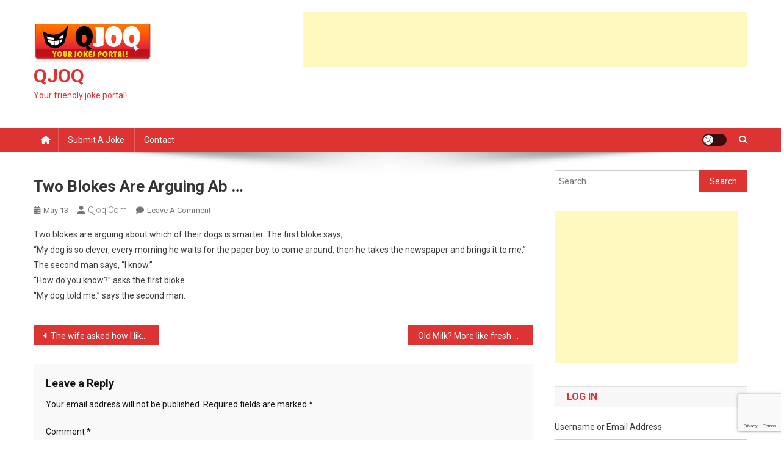

--- FILE ---
content_type: text/html; charset=UTF-8
request_url: https://www.qjoq.com/two-blokes-are-arguing-ab/
body_size: 12750
content:
<!doctype html>
<html lang="en-US">
<head>
<meta charset="UTF-8">
<meta name="viewport" content="width=device-width, initial-scale=1">
<link rel="profile" href="https://gmpg.org/xfn/11">

<title>Two blokes are arguing ab &#8230; &#8211; QJOQ</title>
<meta name='robots' content='max-image-preview:large' />
	<style>img:is([sizes="auto" i], [sizes^="auto," i]) { contain-intrinsic-size: 3000px 1500px }</style>
	<link rel='dns-prefetch' href='//fonts.googleapis.com' />
<script type="text/javascript" id="wpp-js" src="https://www.qjoq.com/wp-content/plugins/wordpress-popular-posts/assets/js/wpp.min.js?ver=7.3.6" data-sampling="0" data-sampling-rate="100" data-api-url="https://www.qjoq.com/wp-json/wordpress-popular-posts" data-post-id="758" data-token="42e9623c10" data-lang="0" data-debug="0"></script>
<script type="text/javascript">
/* <![CDATA[ */
window._wpemojiSettings = {"baseUrl":"https:\/\/s.w.org\/images\/core\/emoji\/16.0.1\/72x72\/","ext":".png","svgUrl":"https:\/\/s.w.org\/images\/core\/emoji\/16.0.1\/svg\/","svgExt":".svg","source":{"concatemoji":"https:\/\/www.qjoq.com\/wp-includes\/js\/wp-emoji-release.min.js?ver=6.8.3"}};
/*! This file is auto-generated */
!function(s,n){var o,i,e;function c(e){try{var t={supportTests:e,timestamp:(new Date).valueOf()};sessionStorage.setItem(o,JSON.stringify(t))}catch(e){}}function p(e,t,n){e.clearRect(0,0,e.canvas.width,e.canvas.height),e.fillText(t,0,0);var t=new Uint32Array(e.getImageData(0,0,e.canvas.width,e.canvas.height).data),a=(e.clearRect(0,0,e.canvas.width,e.canvas.height),e.fillText(n,0,0),new Uint32Array(e.getImageData(0,0,e.canvas.width,e.canvas.height).data));return t.every(function(e,t){return e===a[t]})}function u(e,t){e.clearRect(0,0,e.canvas.width,e.canvas.height),e.fillText(t,0,0);for(var n=e.getImageData(16,16,1,1),a=0;a<n.data.length;a++)if(0!==n.data[a])return!1;return!0}function f(e,t,n,a){switch(t){case"flag":return n(e,"\ud83c\udff3\ufe0f\u200d\u26a7\ufe0f","\ud83c\udff3\ufe0f\u200b\u26a7\ufe0f")?!1:!n(e,"\ud83c\udde8\ud83c\uddf6","\ud83c\udde8\u200b\ud83c\uddf6")&&!n(e,"\ud83c\udff4\udb40\udc67\udb40\udc62\udb40\udc65\udb40\udc6e\udb40\udc67\udb40\udc7f","\ud83c\udff4\u200b\udb40\udc67\u200b\udb40\udc62\u200b\udb40\udc65\u200b\udb40\udc6e\u200b\udb40\udc67\u200b\udb40\udc7f");case"emoji":return!a(e,"\ud83e\udedf")}return!1}function g(e,t,n,a){var r="undefined"!=typeof WorkerGlobalScope&&self instanceof WorkerGlobalScope?new OffscreenCanvas(300,150):s.createElement("canvas"),o=r.getContext("2d",{willReadFrequently:!0}),i=(o.textBaseline="top",o.font="600 32px Arial",{});return e.forEach(function(e){i[e]=t(o,e,n,a)}),i}function t(e){var t=s.createElement("script");t.src=e,t.defer=!0,s.head.appendChild(t)}"undefined"!=typeof Promise&&(o="wpEmojiSettingsSupports",i=["flag","emoji"],n.supports={everything:!0,everythingExceptFlag:!0},e=new Promise(function(e){s.addEventListener("DOMContentLoaded",e,{once:!0})}),new Promise(function(t){var n=function(){try{var e=JSON.parse(sessionStorage.getItem(o));if("object"==typeof e&&"number"==typeof e.timestamp&&(new Date).valueOf()<e.timestamp+604800&&"object"==typeof e.supportTests)return e.supportTests}catch(e){}return null}();if(!n){if("undefined"!=typeof Worker&&"undefined"!=typeof OffscreenCanvas&&"undefined"!=typeof URL&&URL.createObjectURL&&"undefined"!=typeof Blob)try{var e="postMessage("+g.toString()+"("+[JSON.stringify(i),f.toString(),p.toString(),u.toString()].join(",")+"));",a=new Blob([e],{type:"text/javascript"}),r=new Worker(URL.createObjectURL(a),{name:"wpTestEmojiSupports"});return void(r.onmessage=function(e){c(n=e.data),r.terminate(),t(n)})}catch(e){}c(n=g(i,f,p,u))}t(n)}).then(function(e){for(var t in e)n.supports[t]=e[t],n.supports.everything=n.supports.everything&&n.supports[t],"flag"!==t&&(n.supports.everythingExceptFlag=n.supports.everythingExceptFlag&&n.supports[t]);n.supports.everythingExceptFlag=n.supports.everythingExceptFlag&&!n.supports.flag,n.DOMReady=!1,n.readyCallback=function(){n.DOMReady=!0}}).then(function(){return e}).then(function(){var e;n.supports.everything||(n.readyCallback(),(e=n.source||{}).concatemoji?t(e.concatemoji):e.wpemoji&&e.twemoji&&(t(e.twemoji),t(e.wpemoji)))}))}((window,document),window._wpemojiSettings);
/* ]]> */
</script>
<style id='wp-emoji-styles-inline-css' type='text/css'>

	img.wp-smiley, img.emoji {
		display: inline !important;
		border: none !important;
		box-shadow: none !important;
		height: 1em !important;
		width: 1em !important;
		margin: 0 0.07em !important;
		vertical-align: -0.1em !important;
		background: none !important;
		padding: 0 !important;
	}
</style>
<link rel='stylesheet' id='wp-block-library-css' href='https://www.qjoq.com/wp-includes/css/dist/block-library/style.min.css?ver=6.8.3' type='text/css' media='all' />
<style id='classic-theme-styles-inline-css' type='text/css'>
/*! This file is auto-generated */
.wp-block-button__link{color:#fff;background-color:#32373c;border-radius:9999px;box-shadow:none;text-decoration:none;padding:calc(.667em + 2px) calc(1.333em + 2px);font-size:1.125em}.wp-block-file__button{background:#32373c;color:#fff;text-decoration:none}
</style>
<style id='global-styles-inline-css' type='text/css'>
:root{--wp--preset--aspect-ratio--square: 1;--wp--preset--aspect-ratio--4-3: 4/3;--wp--preset--aspect-ratio--3-4: 3/4;--wp--preset--aspect-ratio--3-2: 3/2;--wp--preset--aspect-ratio--2-3: 2/3;--wp--preset--aspect-ratio--16-9: 16/9;--wp--preset--aspect-ratio--9-16: 9/16;--wp--preset--color--black: #000000;--wp--preset--color--cyan-bluish-gray: #abb8c3;--wp--preset--color--white: #ffffff;--wp--preset--color--pale-pink: #f78da7;--wp--preset--color--vivid-red: #cf2e2e;--wp--preset--color--luminous-vivid-orange: #ff6900;--wp--preset--color--luminous-vivid-amber: #fcb900;--wp--preset--color--light-green-cyan: #7bdcb5;--wp--preset--color--vivid-green-cyan: #00d084;--wp--preset--color--pale-cyan-blue: #8ed1fc;--wp--preset--color--vivid-cyan-blue: #0693e3;--wp--preset--color--vivid-purple: #9b51e0;--wp--preset--gradient--vivid-cyan-blue-to-vivid-purple: linear-gradient(135deg,rgba(6,147,227,1) 0%,rgb(155,81,224) 100%);--wp--preset--gradient--light-green-cyan-to-vivid-green-cyan: linear-gradient(135deg,rgb(122,220,180) 0%,rgb(0,208,130) 100%);--wp--preset--gradient--luminous-vivid-amber-to-luminous-vivid-orange: linear-gradient(135deg,rgba(252,185,0,1) 0%,rgba(255,105,0,1) 100%);--wp--preset--gradient--luminous-vivid-orange-to-vivid-red: linear-gradient(135deg,rgba(255,105,0,1) 0%,rgb(207,46,46) 100%);--wp--preset--gradient--very-light-gray-to-cyan-bluish-gray: linear-gradient(135deg,rgb(238,238,238) 0%,rgb(169,184,195) 100%);--wp--preset--gradient--cool-to-warm-spectrum: linear-gradient(135deg,rgb(74,234,220) 0%,rgb(151,120,209) 20%,rgb(207,42,186) 40%,rgb(238,44,130) 60%,rgb(251,105,98) 80%,rgb(254,248,76) 100%);--wp--preset--gradient--blush-light-purple: linear-gradient(135deg,rgb(255,206,236) 0%,rgb(152,150,240) 100%);--wp--preset--gradient--blush-bordeaux: linear-gradient(135deg,rgb(254,205,165) 0%,rgb(254,45,45) 50%,rgb(107,0,62) 100%);--wp--preset--gradient--luminous-dusk: linear-gradient(135deg,rgb(255,203,112) 0%,rgb(199,81,192) 50%,rgb(65,88,208) 100%);--wp--preset--gradient--pale-ocean: linear-gradient(135deg,rgb(255,245,203) 0%,rgb(182,227,212) 50%,rgb(51,167,181) 100%);--wp--preset--gradient--electric-grass: linear-gradient(135deg,rgb(202,248,128) 0%,rgb(113,206,126) 100%);--wp--preset--gradient--midnight: linear-gradient(135deg,rgb(2,3,129) 0%,rgb(40,116,252) 100%);--wp--preset--font-size--small: 13px;--wp--preset--font-size--medium: 20px;--wp--preset--font-size--large: 36px;--wp--preset--font-size--x-large: 42px;--wp--preset--spacing--20: 0.44rem;--wp--preset--spacing--30: 0.67rem;--wp--preset--spacing--40: 1rem;--wp--preset--spacing--50: 1.5rem;--wp--preset--spacing--60: 2.25rem;--wp--preset--spacing--70: 3.38rem;--wp--preset--spacing--80: 5.06rem;--wp--preset--shadow--natural: 6px 6px 9px rgba(0, 0, 0, 0.2);--wp--preset--shadow--deep: 12px 12px 50px rgba(0, 0, 0, 0.4);--wp--preset--shadow--sharp: 6px 6px 0px rgba(0, 0, 0, 0.2);--wp--preset--shadow--outlined: 6px 6px 0px -3px rgba(255, 255, 255, 1), 6px 6px rgba(0, 0, 0, 1);--wp--preset--shadow--crisp: 6px 6px 0px rgba(0, 0, 0, 1);}:where(.is-layout-flex){gap: 0.5em;}:where(.is-layout-grid){gap: 0.5em;}body .is-layout-flex{display: flex;}.is-layout-flex{flex-wrap: wrap;align-items: center;}.is-layout-flex > :is(*, div){margin: 0;}body .is-layout-grid{display: grid;}.is-layout-grid > :is(*, div){margin: 0;}:where(.wp-block-columns.is-layout-flex){gap: 2em;}:where(.wp-block-columns.is-layout-grid){gap: 2em;}:where(.wp-block-post-template.is-layout-flex){gap: 1.25em;}:where(.wp-block-post-template.is-layout-grid){gap: 1.25em;}.has-black-color{color: var(--wp--preset--color--black) !important;}.has-cyan-bluish-gray-color{color: var(--wp--preset--color--cyan-bluish-gray) !important;}.has-white-color{color: var(--wp--preset--color--white) !important;}.has-pale-pink-color{color: var(--wp--preset--color--pale-pink) !important;}.has-vivid-red-color{color: var(--wp--preset--color--vivid-red) !important;}.has-luminous-vivid-orange-color{color: var(--wp--preset--color--luminous-vivid-orange) !important;}.has-luminous-vivid-amber-color{color: var(--wp--preset--color--luminous-vivid-amber) !important;}.has-light-green-cyan-color{color: var(--wp--preset--color--light-green-cyan) !important;}.has-vivid-green-cyan-color{color: var(--wp--preset--color--vivid-green-cyan) !important;}.has-pale-cyan-blue-color{color: var(--wp--preset--color--pale-cyan-blue) !important;}.has-vivid-cyan-blue-color{color: var(--wp--preset--color--vivid-cyan-blue) !important;}.has-vivid-purple-color{color: var(--wp--preset--color--vivid-purple) !important;}.has-black-background-color{background-color: var(--wp--preset--color--black) !important;}.has-cyan-bluish-gray-background-color{background-color: var(--wp--preset--color--cyan-bluish-gray) !important;}.has-white-background-color{background-color: var(--wp--preset--color--white) !important;}.has-pale-pink-background-color{background-color: var(--wp--preset--color--pale-pink) !important;}.has-vivid-red-background-color{background-color: var(--wp--preset--color--vivid-red) !important;}.has-luminous-vivid-orange-background-color{background-color: var(--wp--preset--color--luminous-vivid-orange) !important;}.has-luminous-vivid-amber-background-color{background-color: var(--wp--preset--color--luminous-vivid-amber) !important;}.has-light-green-cyan-background-color{background-color: var(--wp--preset--color--light-green-cyan) !important;}.has-vivid-green-cyan-background-color{background-color: var(--wp--preset--color--vivid-green-cyan) !important;}.has-pale-cyan-blue-background-color{background-color: var(--wp--preset--color--pale-cyan-blue) !important;}.has-vivid-cyan-blue-background-color{background-color: var(--wp--preset--color--vivid-cyan-blue) !important;}.has-vivid-purple-background-color{background-color: var(--wp--preset--color--vivid-purple) !important;}.has-black-border-color{border-color: var(--wp--preset--color--black) !important;}.has-cyan-bluish-gray-border-color{border-color: var(--wp--preset--color--cyan-bluish-gray) !important;}.has-white-border-color{border-color: var(--wp--preset--color--white) !important;}.has-pale-pink-border-color{border-color: var(--wp--preset--color--pale-pink) !important;}.has-vivid-red-border-color{border-color: var(--wp--preset--color--vivid-red) !important;}.has-luminous-vivid-orange-border-color{border-color: var(--wp--preset--color--luminous-vivid-orange) !important;}.has-luminous-vivid-amber-border-color{border-color: var(--wp--preset--color--luminous-vivid-amber) !important;}.has-light-green-cyan-border-color{border-color: var(--wp--preset--color--light-green-cyan) !important;}.has-vivid-green-cyan-border-color{border-color: var(--wp--preset--color--vivid-green-cyan) !important;}.has-pale-cyan-blue-border-color{border-color: var(--wp--preset--color--pale-cyan-blue) !important;}.has-vivid-cyan-blue-border-color{border-color: var(--wp--preset--color--vivid-cyan-blue) !important;}.has-vivid-purple-border-color{border-color: var(--wp--preset--color--vivid-purple) !important;}.has-vivid-cyan-blue-to-vivid-purple-gradient-background{background: var(--wp--preset--gradient--vivid-cyan-blue-to-vivid-purple) !important;}.has-light-green-cyan-to-vivid-green-cyan-gradient-background{background: var(--wp--preset--gradient--light-green-cyan-to-vivid-green-cyan) !important;}.has-luminous-vivid-amber-to-luminous-vivid-orange-gradient-background{background: var(--wp--preset--gradient--luminous-vivid-amber-to-luminous-vivid-orange) !important;}.has-luminous-vivid-orange-to-vivid-red-gradient-background{background: var(--wp--preset--gradient--luminous-vivid-orange-to-vivid-red) !important;}.has-very-light-gray-to-cyan-bluish-gray-gradient-background{background: var(--wp--preset--gradient--very-light-gray-to-cyan-bluish-gray) !important;}.has-cool-to-warm-spectrum-gradient-background{background: var(--wp--preset--gradient--cool-to-warm-spectrum) !important;}.has-blush-light-purple-gradient-background{background: var(--wp--preset--gradient--blush-light-purple) !important;}.has-blush-bordeaux-gradient-background{background: var(--wp--preset--gradient--blush-bordeaux) !important;}.has-luminous-dusk-gradient-background{background: var(--wp--preset--gradient--luminous-dusk) !important;}.has-pale-ocean-gradient-background{background: var(--wp--preset--gradient--pale-ocean) !important;}.has-electric-grass-gradient-background{background: var(--wp--preset--gradient--electric-grass) !important;}.has-midnight-gradient-background{background: var(--wp--preset--gradient--midnight) !important;}.has-small-font-size{font-size: var(--wp--preset--font-size--small) !important;}.has-medium-font-size{font-size: var(--wp--preset--font-size--medium) !important;}.has-large-font-size{font-size: var(--wp--preset--font-size--large) !important;}.has-x-large-font-size{font-size: var(--wp--preset--font-size--x-large) !important;}
:where(.wp-block-post-template.is-layout-flex){gap: 1.25em;}:where(.wp-block-post-template.is-layout-grid){gap: 1.25em;}
:where(.wp-block-columns.is-layout-flex){gap: 2em;}:where(.wp-block-columns.is-layout-grid){gap: 2em;}
:root :where(.wp-block-pullquote){font-size: 1.5em;line-height: 1.6;}
</style>
<link rel='stylesheet' id='contact-form-7-css' href='https://www.qjoq.com/wp-content/plugins/contact-form-7/includes/css/styles.css?ver=6.1.4' type='text/css' media='all' />
<link rel='stylesheet' id='theme-my-login-css' href='https://www.qjoq.com/wp-content/plugins/theme-my-login/assets/styles/theme-my-login.min.css?ver=7.1.14' type='text/css' media='all' />
<link rel='stylesheet' id='wordpress-popular-posts-css-css' href='https://www.qjoq.com/wp-content/plugins/wordpress-popular-posts/assets/css/wpp.css?ver=7.3.6' type='text/css' media='all' />
<link rel='stylesheet' id='news-portal-fonts-css' href='https://fonts.googleapis.com/css?family=Roboto+Condensed%3A300italic%2C400italic%2C700italic%2C400%2C300%2C700%7CRoboto%3A300%2C400%2C400i%2C500%2C700%7CTitillium+Web%3A400%2C600%2C700%2C300&#038;subset=latin%2Clatin-ext' type='text/css' media='all' />
<link rel='stylesheet' id='news-portal-font-awesome-css' href='https://www.qjoq.com/wp-content/themes/news-portal/assets/library/font-awesome/css/all.min.css?ver=6.5.1' type='text/css' media='all' />
<link rel='stylesheet' id='lightslider-style-css' href='https://www.qjoq.com/wp-content/themes/news-portal/assets/library/lightslider/css/lightslider.min.css?ver=1.1.6' type='text/css' media='all' />
<link rel='stylesheet' id='news-portal-style-css' href='https://www.qjoq.com/wp-content/themes/news-portal/style.css?ver=1.5.10' type='text/css' media='all' />
<link rel='stylesheet' id='news-portal-dark-style-css' href='https://www.qjoq.com/wp-content/themes/news-portal/assets/css/np-dark.css?ver=1.5.10' type='text/css' media='all' />
<link rel='stylesheet' id='news-portal-preloader-style-css' href='https://www.qjoq.com/wp-content/themes/news-portal/assets/css/np-preloader.css?ver=1.5.10' type='text/css' media='all' />
<link rel='stylesheet' id='news-portal-responsive-style-css' href='https://www.qjoq.com/wp-content/themes/news-portal/assets/css/np-responsive.css?ver=1.5.10' type='text/css' media='all' />
<link rel='stylesheet' id='wp-pagenavi-css' href='https://www.qjoq.com/wp-content/plugins/wp-pagenavi/pagenavi-css.css?ver=2.70' type='text/css' media='all' />
<script type="text/javascript" src="https://www.qjoq.com/wp-includes/js/jquery/jquery.min.js?ver=3.7.1" id="jquery-core-js"></script>
<script type="text/javascript" src="https://www.qjoq.com/wp-includes/js/jquery/jquery-migrate.min.js?ver=3.4.1" id="jquery-migrate-js"></script>
<link rel="https://api.w.org/" href="https://www.qjoq.com/wp-json/" /><link rel="alternate" title="JSON" type="application/json" href="https://www.qjoq.com/wp-json/wp/v2/posts/758" /><link rel="EditURI" type="application/rsd+xml" title="RSD" href="https://www.qjoq.com/xmlrpc.php?rsd" />
<link rel="canonical" href="https://www.qjoq.com/two-blokes-are-arguing-ab/" />
<link rel='shortlink' href='https://www.qjoq.com/?p=758' />
<link rel="alternate" title="oEmbed (JSON)" type="application/json+oembed" href="https://www.qjoq.com/wp-json/oembed/1.0/embed?url=https%3A%2F%2Fwww.qjoq.com%2Ftwo-blokes-are-arguing-ab%2F" />
<link rel="alternate" title="oEmbed (XML)" type="text/xml+oembed" href="https://www.qjoq.com/wp-json/oembed/1.0/embed?url=https%3A%2F%2Fwww.qjoq.com%2Ftwo-blokes-are-arguing-ab%2F&#038;format=xml" />
<!-- HFCM by 99 Robots - Snippet # 1: adsense -->
<script async src="https://pagead2.googlesyndication.com/pagead/js/adsbygoogle.js?client=ca-pub-7703835655446435"
     crossorigin="anonymous"></script>
<!-- /end HFCM by 99 Robots -->
            <style id="wpp-loading-animation-styles">@-webkit-keyframes bgslide{from{background-position-x:0}to{background-position-x:-200%}}@keyframes bgslide{from{background-position-x:0}to{background-position-x:-200%}}.wpp-widget-block-placeholder,.wpp-shortcode-placeholder{margin:0 auto;width:60px;height:3px;background:#dd3737;background:linear-gradient(90deg,#dd3737 0%,#571313 10%,#dd3737 100%);background-size:200% auto;border-radius:3px;-webkit-animation:bgslide 1s infinite linear;animation:bgslide 1s infinite linear}</style>
            <link rel="pingback" href="https://www.qjoq.com/xmlrpc.php"><link rel="icon" href="https://www.qjoq.com/wp-content/uploads/2018/01/cropped-icon-32x32.png" sizes="32x32" />
<link rel="icon" href="https://www.qjoq.com/wp-content/uploads/2018/01/cropped-icon-192x192.png" sizes="192x192" />
<link rel="apple-touch-icon" href="https://www.qjoq.com/wp-content/uploads/2018/01/cropped-icon-180x180.png" />
<meta name="msapplication-TileImage" content="https://www.qjoq.com/wp-content/uploads/2018/01/cropped-icon-270x270.png" />
<!--News Portal CSS -->
<style type="text/css">
.category-button.np-cat-4 a{background:#00a9e0}.category-button.np-cat-4 a:hover{background:#0077ae}.np-block-title .np-cat-4{color:#00a9e0}.category-button.np-cat-5 a{background:#dd3333}.category-button.np-cat-5 a:hover{background:#ab0101}.np-block-title .np-cat-5{color:#dd3333}.category-button.np-cat-6 a{background:#dd3333}.category-button.np-cat-6 a:hover{background:#ab0101}.np-block-title .np-cat-6{color:#dd3333}.category-button.np-cat-7 a{background:#dd3333}.category-button.np-cat-7 a:hover{background:#ab0101}.np-block-title .np-cat-7{color:#dd3333}.category-button.np-cat-8 a{background:#dd3333}.category-button.np-cat-8 a:hover{background:#ab0101}.np-block-title .np-cat-8{color:#dd3333}.category-button.np-cat-9 a{background:#dd3333}.category-button.np-cat-9 a:hover{background:#ab0101}.np-block-title .np-cat-9{color:#dd3333}.category-button.np-cat-10 a{background:#dd3333}.category-button.np-cat-10 a:hover{background:#ab0101}.np-block-title .np-cat-10{color:#dd3333}.category-button.np-cat-11 a{background:#dd3333}.category-button.np-cat-11 a:hover{background:#ab0101}.np-block-title .np-cat-11{color:#dd3333}.category-button.np-cat-12 a{background:#dd3333}.category-button.np-cat-12 a:hover{background:#ab0101}.np-block-title .np-cat-12{color:#dd3333}.category-button.np-cat-13 a{background:#dd3333}.category-button.np-cat-13 a:hover{background:#ab0101}.np-block-title .np-cat-13{color:#dd3333}.category-button.np-cat-14 a{background:#dd3333}.category-button.np-cat-14 a:hover{background:#ab0101}.np-block-title .np-cat-14{color:#dd3333}.category-button.np-cat-15 a{background:#dd3333}.category-button.np-cat-15 a:hover{background:#ab0101}.np-block-title .np-cat-15{color:#dd3333}.category-button.np-cat-16 a{background:#00a9e0}.category-button.np-cat-16 a:hover{background:#0077ae}.np-block-title .np-cat-16{color:#00a9e0}.category-button.np-cat-17 a{background:#dd3333}.category-button.np-cat-17 a:hover{background:#ab0101}.np-block-title .np-cat-17{color:#dd3333}.category-button.np-cat-18 a{background:#dd3333}.category-button.np-cat-18 a:hover{background:#ab0101}.np-block-title .np-cat-18{color:#dd3333}.category-button.np-cat-19 a{background:#dd3333}.category-button.np-cat-19 a:hover{background:#ab0101}.np-block-title .np-cat-19{color:#dd3333}.category-button.np-cat-20 a{background:#dd3333}.category-button.np-cat-20 a:hover{background:#ab0101}.np-block-title .np-cat-20{color:#dd3333}.category-button.np-cat-21 a{background:#dd3333}.category-button.np-cat-21 a:hover{background:#ab0101}.np-block-title .np-cat-21{color:#dd3333}.category-button.np-cat-22 a{background:#dd3333}.category-button.np-cat-22 a:hover{background:#ab0101}.np-block-title .np-cat-22{color:#dd3333}.category-button.np-cat-23 a{background:#dd3333}.category-button.np-cat-23 a:hover{background:#ab0101}.np-block-title .np-cat-23{color:#dd3333}.category-button.np-cat-24 a{background:#dd3333}.category-button.np-cat-24 a:hover{background:#ab0101}.np-block-title .np-cat-24{color:#dd3333}.category-button.np-cat-25 a{background:#dd3333}.category-button.np-cat-25 a:hover{background:#ab0101}.np-block-title .np-cat-25{color:#dd3333}.category-button.np-cat-26 a{background:#dd3333}.category-button.np-cat-26 a:hover{background:#ab0101}.np-block-title .np-cat-26{color:#dd3333}.category-button.np-cat-27 a{background:#00a9e0}.category-button.np-cat-27 a:hover{background:#0077ae}.np-block-title .np-cat-27{color:#00a9e0}.category-button.np-cat-28 a{background:#dd3333}.category-button.np-cat-28 a:hover{background:#ab0101}.np-block-title .np-cat-28{color:#dd3333}.category-button.np-cat-29 a{background:#dd3333}.category-button.np-cat-29 a:hover{background:#ab0101}.np-block-title .np-cat-29{color:#dd3333}.category-button.np-cat-30 a{background:#dd3333}.category-button.np-cat-30 a:hover{background:#ab0101}.np-block-title .np-cat-30{color:#dd3333}.category-button.np-cat-31 a{background:#dd3333}.category-button.np-cat-31 a:hover{background:#ab0101}.np-block-title .np-cat-31{color:#dd3333}.category-button.np-cat-32 a{background:#dd3333}.category-button.np-cat-32 a:hover{background:#ab0101}.np-block-title .np-cat-32{color:#dd3333}.category-button.np-cat-33 a{background:#dd3333}.category-button.np-cat-33 a:hover{background:#ab0101}.np-block-title .np-cat-33{color:#dd3333}.category-button.np-cat-34 a{background:#dd3333}.category-button.np-cat-34 a:hover{background:#ab0101}.np-block-title .np-cat-34{color:#dd3333}.category-button.np-cat-35 a{background:#dd3333}.category-button.np-cat-35 a:hover{background:#ab0101}.np-block-title .np-cat-35{color:#dd3333}.category-button.np-cat-36 a{background:#dd3333}.category-button.np-cat-36 a:hover{background:#ab0101}.np-block-title .np-cat-36{color:#dd3333}.category-button.np-cat-37 a{background:#dd3333}.category-button.np-cat-37 a:hover{background:#ab0101}.np-block-title .np-cat-37{color:#dd3333}.category-button.np-cat-38 a{background:#00a9e0}.category-button.np-cat-38 a:hover{background:#0077ae}.np-block-title .np-cat-38{color:#00a9e0}.category-button.np-cat-39 a{background:#dd3333}.category-button.np-cat-39 a:hover{background:#ab0101}.np-block-title .np-cat-39{color:#dd3333}.category-button.np-cat-40 a{background:#dd3333}.category-button.np-cat-40 a:hover{background:#ab0101}.np-block-title .np-cat-40{color:#dd3333}.category-button.np-cat-41 a{background:#dd3333}.category-button.np-cat-41 a:hover{background:#ab0101}.np-block-title .np-cat-41{color:#dd3333}.category-button.np-cat-42 a{background:#00a9e0}.category-button.np-cat-42 a:hover{background:#0077ae}.np-block-title .np-cat-42{color:#00a9e0}.category-button.np-cat-43 a{background:#dd3333}.category-button.np-cat-43 a:hover{background:#ab0101}.np-block-title .np-cat-43{color:#dd3333}.category-button.np-cat-44 a{background:#dd3333}.category-button.np-cat-44 a:hover{background:#ab0101}.np-block-title .np-cat-44{color:#dd3333}.category-button.np-cat-45 a{background:#dd3333}.category-button.np-cat-45 a:hover{background:#ab0101}.np-block-title .np-cat-45{color:#dd3333}.category-button.np-cat-46 a{background:#dd3333}.category-button.np-cat-46 a:hover{background:#ab0101}.np-block-title .np-cat-46{color:#dd3333}.category-button.np-cat-47 a{background:#00a9e0}.category-button.np-cat-47 a:hover{background:#0077ae}.np-block-title .np-cat-47{color:#00a9e0}.category-button.np-cat-52 a{background:#dd3333}.category-button.np-cat-52 a:hover{background:#ab0101}.np-block-title .np-cat-52{color:#dd3333}.category-button.np-cat-51 a{background:#dd3333}.category-button.np-cat-51 a:hover{background:#ab0101}.np-block-title .np-cat-51{color:#dd3333}.category-button.np-cat-50 a{background:#dd3333}.category-button.np-cat-50 a:hover{background:#ab0101}.np-block-title .np-cat-50{color:#dd3333}.category-button.np-cat-49 a{background:#dd3333}.category-button.np-cat-49 a:hover{background:#ab0101}.np-block-title .np-cat-49{color:#dd3333}.category-button.np-cat-48 a{background:#dd3333}.category-button.np-cat-48 a:hover{background:#ab0101}.np-block-title .np-cat-48{color:#dd3333}.category-button.np-cat-53 a{background:#dd3333}.category-button.np-cat-53 a:hover{background:#ab0101}.np-block-title .np-cat-53{color:#dd3333}.category-button.np-cat-64 a{background:#dd3333}.category-button.np-cat-64 a:hover{background:#ab0101}.np-block-title .np-cat-64{color:#dd3333}.category-button.np-cat-63 a{background:#dd3333}.category-button.np-cat-63 a:hover{background:#ab0101}.np-block-title .np-cat-63{color:#dd3333}.category-button.np-cat-62 a{background:#dd3333}.category-button.np-cat-62 a:hover{background:#ab0101}.np-block-title .np-cat-62{color:#dd3333}.category-button.np-cat-61 a{background:#dd3333}.category-button.np-cat-61 a:hover{background:#ab0101}.np-block-title .np-cat-61{color:#dd3333}.category-button.np-cat-60 a{background:#dd3333}.category-button.np-cat-60 a:hover{background:#ab0101}.np-block-title .np-cat-60{color:#dd3333}.category-button.np-cat-59 a{background:#00a9e0}.category-button.np-cat-59 a:hover{background:#0077ae}.np-block-title .np-cat-59{color:#00a9e0}.category-button.np-cat-58 a{background:#dd3333}.category-button.np-cat-58 a:hover{background:#ab0101}.np-block-title .np-cat-58{color:#dd3333}.category-button.np-cat-65 a{background:#dd3333}.category-button.np-cat-65 a:hover{background:#ab0101}.np-block-title .np-cat-65{color:#dd3333}.category-button.np-cat-57 a{background:#dd3333}.category-button.np-cat-57 a:hover{background:#ab0101}.np-block-title .np-cat-57{color:#dd3333}.category-button.np-cat-56 a{background:#dd3333}.category-button.np-cat-56 a:hover{background:#ab0101}.np-block-title .np-cat-56{color:#dd3333}.category-button.np-cat-55 a{background:#dd3333}.category-button.np-cat-55 a:hover{background:#ab0101}.np-block-title .np-cat-55{color:#dd3333}.category-button.np-cat-66 a{background:#dd3333}.category-button.np-cat-66 a:hover{background:#ab0101}.np-block-title .np-cat-66{color:#dd3333}.category-button.np-cat-54 a{background:#dd3333}.category-button.np-cat-54 a:hover{background:#ab0101}.np-block-title .np-cat-54{color:#dd3333}.navigation .nav-links a,.bttn,button,input[type='button'],input[type='reset'],input[type='submit'],.navigation .nav-links a:hover,.bttn:hover,button,input[type='button']:hover,input[type='reset']:hover,input[type='submit']:hover,.widget_search .search-submit,.edit-link .post-edit-link,.reply .comment-reply-link,.np-top-header-wrap,.np-header-menu-wrapper,#site-navigation ul.sub-menu,#site-navigation ul.children,.np-header-menu-wrapper::before,.np-header-menu-wrapper::after,.np-header-search-wrapper .search-form-main .search-submit,.news_portal_slider .lSAction > a:hover,.news_portal_default_tabbed ul.widget-tabs li,.np-full-width-title-nav-wrap .carousel-nav-action .carousel-controls:hover,.news_portal_social_media .social-link a,.np-archive-more .np-button:hover,.error404 .page-title,#np-scrollup,.news_portal_featured_slider .slider-posts .lSAction > a:hover,div.wpforms-container-full .wpforms-form input[type='submit'],div.wpforms-container-full .wpforms-form button[type='submit'],div.wpforms-container-full .wpforms-form .wpforms-page-button,div.wpforms-container-full .wpforms-form input[type='submit']:hover,div.wpforms-container-full .wpforms-form button[type='submit']:hover,div.wpforms-container-full .wpforms-form .wpforms-page-button:hover,.widget.widget_tag_cloud a:hover{background:#dd3333}
.home .np-home-icon a,.np-home-icon a:hover,#site-navigation ul li:hover > a,#site-navigation ul li.current-menu-item > a,#site-navigation ul li.current_page_item > a,#site-navigation ul li.current-menu-ancestor > a,#site-navigation ul li.focus > a,.news_portal_default_tabbed ul.widget-tabs li.ui-tabs-active,.news_portal_default_tabbed ul.widget-tabs li:hover,.menu-toggle:hover,.menu-toggle:focus{background:#ab0101}
.np-header-menu-block-wrap::before,.np-header-menu-block-wrap::after{border-right-color:#ab0101}
a,a:hover,a:focus,a:active,.widget a:hover,.widget a:hover::before,.widget li:hover::before,.entry-footer a:hover,.comment-author .fn .url:hover,#cancel-comment-reply-link,#cancel-comment-reply-link:before,.logged-in-as a,.np-slide-content-wrap .post-title a:hover,#top-footer .widget a:hover,#top-footer .widget a:hover:before,#top-footer .widget li:hover:before,.news_portal_featured_posts .np-single-post .np-post-content .np-post-title a:hover,.news_portal_fullwidth_posts .np-single-post .np-post-title a:hover,.news_portal_block_posts .layout3 .np-primary-block-wrap .np-single-post .np-post-title a:hover,.news_portal_featured_posts .layout2 .np-single-post-wrap .np-post-content .np-post-title a:hover,.np-block-title,.widget-title,.page-header .page-title,.np-related-title,.np-post-meta span:hover,.np-post-meta span a:hover,.news_portal_featured_posts .layout2 .np-single-post-wrap .np-post-content .np-post-meta span:hover,.news_portal_featured_posts .layout2 .np-single-post-wrap .np-post-content .np-post-meta span a:hover,.np-post-title.small-size a:hover,#footer-navigation ul li a:hover,.entry-title a:hover,.entry-meta span a:hover,.entry-meta span:hover,.np-post-meta span:hover,.np-post-meta span a:hover,.news_portal_featured_posts .np-single-post-wrap .np-post-content .np-post-meta span:hover,.news_portal_featured_posts .np-single-post-wrap .np-post-content .np-post-meta span a:hover,.news_portal_featured_slider .featured-posts .np-single-post .np-post-content .np-post-title a:hover{color:#dd3333}
.site-mode--dark .news_portal_featured_posts .np-single-post-wrap .np-post-content .np-post-title a:hover,.site-mode--dark .np-post-title.large-size a:hover,.site-mode--dark .np-post-title.small-size a:hover,.site-mode--dark .news-ticker-title>a:hover,.site-mode--dark .np-archive-post-content-wrapper .entry-title a:hover,.site-mode--dark h1.entry-title:hover,.site-mode--dark .news_portal_block_posts .layout4 .np-post-title a:hover{color:#dd3333}
.navigation .nav-links a,.bttn,button,input[type='button'],input[type='reset'],input[type='submit'],.widget_search .search-submit,.np-archive-more .np-button:hover,.widget.widget_tag_cloud a:hover{border-color:#dd3333}
.comment-list .comment-body,.np-header-search-wrapper .search-form-main{border-top-color:#dd3333}
.np-header-search-wrapper .search-form-main:before{border-bottom-color:#dd3333}
@media (max-width:768px){#site-navigation,.main-small-navigation li.current-menu-item > .sub-toggle i{background:#dd3333 !important}}
.news-portal-wave .np-rect,.news-portal-three-bounce .np-child,.news-portal-folding-cube .np-cube:before{background-color:#dd3333}
.site-title a,.site-description{color:#dd3333}
</style></head>

<body data-rsssl=1 class="wp-singular post-template-default single single-post postid-758 single-format-standard wp-custom-logo wp-theme-news-portal right-sidebar fullwidth_layout site-mode--light">


<div id="page" class="site">

	<a class="skip-link screen-reader-text" href="#content">Skip to content</a>

	<header id="masthead" class="site-header" role="banner"><div class="np-logo-section-wrapper"><div class="mt-container">		<div class="site-branding">

			<a href="https://www.qjoq.com/" class="custom-logo-link" rel="home"><img width="200" height="64" src="https://www.qjoq.com/wp-content/uploads/2018/01/logo.png" class="custom-logo" alt="QJOQ" decoding="async" /></a>
							<p class="site-title"><a href="https://www.qjoq.com/" rel="home">QJOQ</a></p>
							<p class="site-description">Your friendly joke portal!</p>
						
		</div><!-- .site-branding -->
		<div class="np-header-ads-area">
			<section id="custom_html-2" class="widget_text widget widget_custom_html"><div class="textwidget custom-html-widget"><script async src="//pagead2.googlesyndication.com/pagead/js/adsbygoogle.js"></script>
<!-- moneysaving-728x90 -->
<ins class="adsbygoogle"
     style="display:inline-block;width:728px;height:90px"
     data-ad-client="ca-pub-7703835655446435"
     data-ad-slot="4541478306"></ins>
<script>
(adsbygoogle = window.adsbygoogle || []).push({});
</script></div></section>		</div><!-- .np-header-ads-area -->
</div><!-- .mt-container --></div><!-- .np-logo-section-wrapper -->		<div id="np-menu-wrap" class="np-header-menu-wrapper">
			<div class="np-header-menu-block-wrap">
				<div class="mt-container">
												<div class="np-home-icon">
								<a href="https://www.qjoq.com/" rel="home"> <i class="fa fa-home"> </i> </a>
							</div><!-- .np-home-icon -->
										<div class="mt-header-menu-wrap">
						<a href="javascript:void(0)" class="menu-toggle hide"><i class="fa fa-navicon"> </i> </a>
						<nav id="site-navigation" class="main-navigation" role="navigation">
							<div class="menu-main-container"><ul id="primary-menu" class="menu"><li id="menu-item-40569" class="menu-item menu-item-type-post_type menu-item-object-page menu-item-40569"><a href="https://www.qjoq.com/submit-a-joke/">Submit a joke</a></li>
<li id="menu-item-40570" class="menu-item menu-item-type-post_type menu-item-object-page menu-item-40570"><a href="https://www.qjoq.com/contact/">Contact</a></li>
</ul></div>						</nav><!-- #site-navigation -->
					</div><!-- .mt-header-menu-wrap -->
					<div class="np-icon-elements-wrapper">
						        <div id="np-site-mode-wrap" class="np-icon-elements">
            <a id="mode-switcher" class="light-mode" data-site-mode="light-mode" href="#">
                <span class="site-mode-icon">site mode button</span>
            </a>
        </div><!-- #np-site-mode-wrap -->
							<div class="np-header-search-wrapper">                    
				                <span class="search-main"><a href="javascript:void(0)"><i class="fa fa-search"></i></a></span>
				                <div class="search-form-main np-clearfix">
					                <form role="search" method="get" class="search-form" action="https://www.qjoq.com/">
				<label>
					<span class="screen-reader-text">Search for:</span>
					<input type="search" class="search-field" placeholder="Search &hellip;" value="" name="s" />
				</label>
				<input type="submit" class="search-submit" value="Search" />
			</form>					            </div>
							</div><!-- .np-header-search-wrapper -->
											</div> <!-- .np-icon-elements-wrapper -->
				</div>
			</div>
		</div><!-- .np-header-menu-wrapper -->
</header><!-- .site-header -->
	<div id="content" class="site-content">
		<div class="mt-container">
<div class="mt-single-content-wrapper">

	<div id="primary" class="content-area">
		<main id="main" class="site-main" role="main">

		
<article id="post-758" class="post-758 post type-post status-publish format-standard hentry">

	<div class="np-article-thumb">
			</div><!-- .np-article-thumb -->

	<header class="entry-header">
		<h1 class="entry-title">Two blokes are arguing ab &#8230;</h1>		<div class="entry-meta">
			<span class="posted-on"><a href="https://www.qjoq.com/two-blokes-are-arguing-ab/" rel="bookmark"><time class="entry-date published updated" datetime="2016-05-13T18:40:22+00:00">May 13</time></a></span><span class="byline"><span class="author vcard"><a class="url fn n" href="https://www.qjoq.com/author/dsvnkhun/">qjoq.com</a></span></span><span class="comments-link"><a href="https://www.qjoq.com/two-blokes-are-arguing-ab/#respond">Leave a Comment<span class="screen-reader-text"> on Two blokes are arguing ab &#8230;</span></a></span>		</div><!-- .entry-meta -->
	</header><!-- .entry-header -->

	<div class="entry-content">
		<p>Two blokes are arguing about which of their dogs is smarter. The first bloke says,<br />
&#8220;My dog is so clever, every morning he waits for the paper boy to come around, then he takes the newspaper and brings it to me.&#8221;<br />
The second man says, &#8220;I know.&#8221;<br />
&#8220;How do you know?&#8221; asks the first bloke.<br />
&#8220;My dog told me.&#8221; says the second man.</p>
	</div><!-- .entry-content -->

	<footer class="entry-footer">
			</footer><!-- .entry-footer -->
	
</article><!-- #post-758 -->
	<nav class="navigation post-navigation" aria-label="Posts">
		<h2 class="screen-reader-text">Post navigation</h2>
		<div class="nav-links"><div class="nav-previous"><a href="https://www.qjoq.com/the-wife-asked-how-i-like/" rel="prev">The wife asked how I like &#8230;</a></div><div class="nav-next"><a href="https://www.qjoq.com/old-milk-more-like-fresh/" rel="next">Old Milk? More like fresh &#8230;</a></div></div>
	</nav><div class="np-related-section-wrapper"></div><!-- .np-related-section-wrapper -->
<div id="comments" class="comments-area">

		<div id="respond" class="comment-respond">
		<h3 id="reply-title" class="comment-reply-title">Leave a Reply <small><a rel="nofollow" id="cancel-comment-reply-link" href="/two-blokes-are-arguing-ab/#respond" style="display:none;">Cancel reply</a></small></h3><form action="https://www.qjoq.com/wp-comments-post.php" method="post" id="commentform" class="comment-form"><p class="comment-notes"><span id="email-notes">Your email address will not be published.</span> <span class="required-field-message">Required fields are marked <span class="required">*</span></span></p><p class="comment-form-comment"><label for="comment">Comment <span class="required">*</span></label> <textarea autocomplete="new-password"  id="bd13ecd07c"  name="bd13ecd07c"   cols="45" rows="8" maxlength="65525" required></textarea><textarea id="comment" aria-label="hp-comment" aria-hidden="true" name="comment" autocomplete="new-password" style="padding:0 !important;clip:rect(1px, 1px, 1px, 1px) !important;position:absolute !important;white-space:nowrap !important;height:1px !important;width:1px !important;overflow:hidden !important;" tabindex="-1"></textarea><script data-noptimize>document.getElementById("comment").setAttribute( "id", "ac8faa297769a30e4b9804e9fa93ea37" );document.getElementById("bd13ecd07c").setAttribute( "id", "comment" );</script></p><p class="comment-form-author"><label for="author">Name <span class="required">*</span></label> <input id="author" name="author" type="text" value="" size="30" maxlength="245" autocomplete="name" required /></p>
<p class="comment-form-email"><label for="email">Email <span class="required">*</span></label> <input id="email" name="email" type="email" value="" size="30" maxlength="100" aria-describedby="email-notes" autocomplete="email" required /></p>
<p class="comment-form-url"><label for="url">Website</label> <input id="url" name="url" type="url" value="" size="30" maxlength="200" autocomplete="url" /></p>
<p class="form-submit"><input name="submit" type="submit" id="submit" class="submit" value="Post Comment" /> <input type='hidden' name='comment_post_ID' value='758' id='comment_post_ID' />
<input type='hidden' name='comment_parent' id='comment_parent' value='0' />
</p></form>	</div><!-- #respond -->
	
</div><!-- #comments -->

		</main><!-- #main -->
	</div><!-- #primary -->

	
<aside id="secondary" class="widget-area" role="complementary">
	<section id="search-2" class="widget widget_search"><form role="search" method="get" class="search-form" action="https://www.qjoq.com/">
				<label>
					<span class="screen-reader-text">Search for:</span>
					<input type="search" class="search-field" placeholder="Search &hellip;" value="" name="s" />
				</label>
				<input type="submit" class="search-submit" value="Search" />
			</form></section><section id="custom_html-3" class="widget_text widget widget_custom_html"><div class="textwidget custom-html-widget"><script async src="//pagead2.googlesyndication.com/pagead/js/adsbygoogle.js"></script>
<!-- moneysaving-300x250 -->
<ins class="adsbygoogle" style="display: inline-block; width: 300px; height: 250px;" data-ad-client="ca-pub-7703835655446435" data-ad-slot="5878610702"></ins>
<script>
(adsbygoogle = window.adsbygoogle || []).push({});
</script></div></section><section id="theme-my-login-2" class="widget widget_theme_my_login"><h4 class="widget-title">Log In</h4><div class="tml tml-login">
<div class="tml-alerts"></div><form name="login" action="https://www.qjoq.com/login/" method="post">
<div class="tml-field-wrap tml-log-wrap">
<label class="tml-label" for="user_login">Username or Email Address</label>
<input name="log" type="text" value="" id="user_login" autocapitalize="off" class="tml-field">
</div>

<div class="tml-field-wrap tml-pwd-wrap">
<label class="tml-label" for="user_pass">Password</label>
<input name="pwd" type="password" value="" id="user_pass" class="tml-field">
</div>


<div class="tml-field-wrap tml-rememberme-wrap">
<input name="rememberme" type="checkbox" value="forever" id="rememberme" class="tml-checkbox">
<label class="tml-label" for="rememberme">Remember Me</label>
</div>

<div class="tml-field-wrap tml-submit-wrap">
<button name="submit" type="submit" class="tml-button">Log In</button>
</div>

<input name="redirect_to" type="hidden" value="/two-blokes-are-arguing-ab/">

</form>
</div>
</section><section id="custom_html-4" class="widget_text widget widget_custom_html"><div class="textwidget custom-html-widget"><script async src="//pagead2.googlesyndication.com/pagead/js/adsbygoogle.js"></script>
<!-- moneysaving-300x250 -->
<ins class="adsbygoogle" style="display: inline-block; width: 300px; height: 250px;" data-ad-client="ca-pub-7703835655446435" data-ad-slot="5878610702"></ins>
<script>
(adsbygoogle = window.adsbygoogle || []).push({});
</script></div></section><section id="categories-2" class="widget widget_categories"><h4 class="widget-title">Categories</h4>
			<ul>
					<li class="cat-item cat-item-4"><a href="https://www.qjoq.com/category/animals-insects/">animals/insects</a>
</li>
	<li class="cat-item cat-item-5"><a href="https://www.qjoq.com/category/art/">art</a>
</li>
	<li class="cat-item cat-item-6"><a href="https://www.qjoq.com/category/beauty/">beauty</a>
</li>
	<li class="cat-item cat-item-7"><a href="https://www.qjoq.com/category/books/">books</a>
</li>
	<li class="cat-item cat-item-8"><a href="https://www.qjoq.com/category/calendar/">calendar</a>
</li>
	<li class="cat-item cat-item-9"><a href="https://www.qjoq.com/category/camping/">camping</a>
</li>
	<li class="cat-item cat-item-10"><a href="https://www.qjoq.com/category/cannibals/">cannibals</a>
</li>
	<li class="cat-item cat-item-11"><a href="https://www.qjoq.com/category/charity/">charity</a>
</li>
	<li class="cat-item cat-item-12"><a href="https://www.qjoq.com/category/childish/">childish</a>
</li>
	<li class="cat-item cat-item-13"><a href="https://www.qjoq.com/category/children/">children</a>
</li>
	<li class="cat-item cat-item-14"><a href="https://www.qjoq.com/category/circus/">circus</a>
</li>
	<li class="cat-item cat-item-15"><a href="https://www.qjoq.com/category/communication/">communication</a>
</li>
	<li class="cat-item cat-item-16"><a href="https://www.qjoq.com/category/computers-technology/">computers/technology</a>
</li>
	<li class="cat-item cat-item-17"><a href="https://www.qjoq.com/category/definitions/">definitions</a>
</li>
	<li class="cat-item cat-item-18"><a href="https://www.qjoq.com/category/diets/">diets</a>
</li>
	<li class="cat-item cat-item-19"><a href="https://www.qjoq.com/category/difference/">difference</a>
</li>
	<li class="cat-item cat-item-20"><a href="https://www.qjoq.com/category/dinosaurs/">dinosaurs</a>
</li>
	<li class="cat-item cat-item-21"><a href="https://www.qjoq.com/category/dreams/">dreams</a>
</li>
	<li class="cat-item cat-item-22"><a href="https://www.qjoq.com/category/embarassment/">embarassment</a>
</li>
	<li class="cat-item cat-item-23"><a href="https://www.qjoq.com/category/exercise/">exercise</a>
</li>
	<li class="cat-item cat-item-24"><a href="https://www.qjoq.com/category/family/">family</a>
</li>
	<li class="cat-item cat-item-25"><a href="https://www.qjoq.com/category/farming/">farming</a>
</li>
	<li class="cat-item cat-item-26"><a href="https://www.qjoq.com/category/fashion/">fashion</a>
</li>
	<li class="cat-item cat-item-27"><a href="https://www.qjoq.com/category/food-and-drink/">food and drink</a>
</li>
	<li class="cat-item cat-item-28"><a href="https://www.qjoq.com/category/gardening/">gardening</a>
</li>
	<li class="cat-item cat-item-29"><a href="https://www.qjoq.com/category/ghosts/">ghosts</a>
</li>
	<li class="cat-item cat-item-30"><a href="https://www.qjoq.com/category/health/">health</a>
</li>
	<li class="cat-item cat-item-31"><a href="https://www.qjoq.com/category/history/">history</a>
</li>
	<li class="cat-item cat-item-32"><a href="https://www.qjoq.com/category/holidays/">holidays</a>
</li>
	<li class="cat-item cat-item-33"><a href="https://www.qjoq.com/category/homeless/">homeless</a>
</li>
	<li class="cat-item cat-item-34"><a href="https://www.qjoq.com/category/internet/">internet</a>
</li>
	<li class="cat-item cat-item-35"><a href="https://www.qjoq.com/category/irony/">irony</a>
</li>
	<li class="cat-item cat-item-36"><a href="https://www.qjoq.com/category/joke/">joke</a>
</li>
	<li class="cat-item cat-item-37"><a href="https://www.qjoq.com/category/library/">library</a>
</li>
	<li class="cat-item cat-item-38"><a href="https://www.qjoq.com/category/little-johnny/">little johnny</a>
</li>
	<li class="cat-item cat-item-39"><a href="https://www.qjoq.com/category/lottery/">lottery</a>
</li>
	<li class="cat-item cat-item-40"><a href="https://www.qjoq.com/category/magic/">magic</a>
</li>
	<li class="cat-item cat-item-41"><a href="https://www.qjoq.com/category/misunderstanding/">misunderstanding</a>
</li>
	<li class="cat-item cat-item-42"><a href="https://www.qjoq.com/category/modern-life/">modern life</a>
</li>
	<li class="cat-item cat-item-43"><a href="https://www.qjoq.com/category/money/">money</a>
</li>
	<li class="cat-item cat-item-44"><a href="https://www.qjoq.com/category/mythical/">mythical</a>
</li>
	<li class="cat-item cat-item-45"><a href="https://www.qjoq.com/category/neighbours/">neighbours</a>
</li>
	<li class="cat-item cat-item-46"><a href="https://www.qjoq.com/category/nicknames/">nicknames</a>
</li>
	<li class="cat-item cat-item-47"><a href="https://www.qjoq.com/category/one-liner/">one liner</a>
</li>
	<li class="cat-item cat-item-52"><a href="https://www.qjoq.com/category/people/">people</a>
</li>
	<li class="cat-item cat-item-51"><a href="https://www.qjoq.com/category/philosophy/">philosophy</a>
</li>
	<li class="cat-item cat-item-50"><a href="https://www.qjoq.com/category/poem/">poem</a>
</li>
	<li class="cat-item cat-item-49"><a href="https://www.qjoq.com/category/professions/">professions</a>
</li>
	<li class="cat-item cat-item-48"><a href="https://www.qjoq.com/category/psychology/">psychology</a>
</li>
	<li class="cat-item cat-item-53"><a href="https://www.qjoq.com/category/puns/">puns</a>
</li>
	<li class="cat-item cat-item-64"><a href="https://www.qjoq.com/category/sarcasm/">sarcasm</a>
</li>
	<li class="cat-item cat-item-63"><a href="https://www.qjoq.com/category/sayings/">sayings</a>
</li>
	<li class="cat-item cat-item-62"><a href="https://www.qjoq.com/category/school/">school</a>
</li>
	<li class="cat-item cat-item-61"><a href="https://www.qjoq.com/category/science/">science</a>
</li>
	<li class="cat-item cat-item-60"><a href="https://www.qjoq.com/category/shopping/">shopping</a>
</li>
	<li class="cat-item cat-item-59"><a href="https://www.qjoq.com/category/social-networks/">social networks</a>
</li>
	<li class="cat-item cat-item-58"><a href="https://www.qjoq.com/category/statistics/">statistics</a>
</li>
	<li class="cat-item cat-item-65"><a href="https://www.qjoq.com/category/stupid/">stupid</a>
</li>
	<li class="cat-item cat-item-57"><a href="https://www.qjoq.com/category/superstitions/">superstitions</a>
</li>
	<li class="cat-item cat-item-56"><a href="https://www.qjoq.com/category/time/">time</a>
</li>
	<li class="cat-item cat-item-55"><a href="https://www.qjoq.com/category/transport/">transport</a>
</li>
	<li class="cat-item cat-item-66"><a href="https://www.qjoq.com/category/wordplay/">wordplay</a>
</li>
	<li class="cat-item cat-item-54"><a href="https://www.qjoq.com/category/work/">work</a>
</li>
			</ul>

			</section></aside><!-- #secondary -->

</div><!-- .mt-single-content-wrapper -->


		</div><!-- .mt-container -->
	</div><!-- #content -->

	<footer id="colophon" class="site-footer" role="contentinfo">
<div id="top-footer" class="footer-widgets-wrapper footer_column_three np-clearfix">
    <div class="mt-container">
        <div class="footer-widgets-area np-clearfix">
            <div class="np-footer-widget-wrapper np-column-wrapper np-clearfix">
                <div class="np-footer-widget wow fadeInLeft" data-wow-duration="0.5s">
                    <section id="news_portal_recent_posts-2" class="widget news_portal_recent_posts">            <div class="np-recent-posts-wrapper">
                <h4 class="widget-title">Latest Jokes</h4><ul>                            <li>
                                <div class="np-single-post np-clearfix">
                                    <div class="np-post-thumb">
                                        <a href="https://www.qjoq.com/id-been-trying-to-settle/">
                                                                                    </a>
                                    </div><!-- .np-post-thumb -->
                                    <div class="np-post-content">
                                        <h3 class="np-post-title small-size"><a href="https://www.qjoq.com/id-been-trying-to-settle/">I&#8217;d been trying to settle &#8230;</a></h3>
                                        <div class="np-post-meta"><span class="posted-on"><a href="https://www.qjoq.com/id-been-trying-to-settle/" rel="bookmark"><time class="entry-date published updated" datetime="2018-01-01T17:41:36+00:00">January 1</time></a></span><span class="byline"><span class="author vcard"><a class="url fn n" href="https://www.qjoq.com/author/dsvnkhun/">qjoq.com</a></span></span></div>
                                    </div><!-- .np-post-content -->
                                </div><!-- .np-single-post -->
                            </li>
                                            <li>
                                <div class="np-single-post np-clearfix">
                                    <div class="np-post-thumb">
                                        <a href="https://www.qjoq.com/sickiphrantic-adj-cont/">
                                                                                    </a>
                                    </div><!-- .np-post-thumb -->
                                    <div class="np-post-content">
                                        <h3 class="np-post-title small-size"><a href="https://www.qjoq.com/sickiphrantic-adj-cont/">Sickiphrantic (adj.) Cont &#8230;</a></h3>
                                        <div class="np-post-meta"><span class="posted-on"><a href="https://www.qjoq.com/sickiphrantic-adj-cont/" rel="bookmark"><time class="entry-date published updated" datetime="2018-01-01T15:38:53+00:00">January 1</time></a></span><span class="byline"><span class="author vcard"><a class="url fn n" href="https://www.qjoq.com/author/dsvnkhun/">qjoq.com</a></span></span></div>
                                    </div><!-- .np-post-content -->
                                </div><!-- .np-single-post -->
                            </li>
                                            <li>
                                <div class="np-single-post np-clearfix">
                                    <div class="np-post-thumb">
                                        <a href="https://www.qjoq.com/when-chelseas-physio-com/">
                                                                                    </a>
                                    </div><!-- .np-post-thumb -->
                                    <div class="np-post-content">
                                        <h3 class="np-post-title small-size"><a href="https://www.qjoq.com/when-chelseas-physio-com/">When Chelsea&#8217;s physio com &#8230;</a></h3>
                                        <div class="np-post-meta"><span class="posted-on"><a href="https://www.qjoq.com/when-chelseas-physio-com/" rel="bookmark"><time class="entry-date published updated" datetime="2018-01-01T13:49:47+00:00">January 1</time></a></span><span class="byline"><span class="author vcard"><a class="url fn n" href="https://www.qjoq.com/author/dsvnkhun/">qjoq.com</a></span></span></div>
                                    </div><!-- .np-post-content -->
                                </div><!-- .np-single-post -->
                            </li>
                                            <li>
                                <div class="np-single-post np-clearfix">
                                    <div class="np-post-thumb">
                                        <a href="https://www.qjoq.com/definition-of-ironysome/">
                                                                                    </a>
                                    </div><!-- .np-post-thumb -->
                                    <div class="np-post-content">
                                        <h3 class="np-post-title small-size"><a href="https://www.qjoq.com/definition-of-ironysome/">Definition of irony:
Some &#8230;</a></h3>
                                        <div class="np-post-meta"><span class="posted-on"><a href="https://www.qjoq.com/definition-of-ironysome/" rel="bookmark"><time class="entry-date published updated" datetime="2018-01-01T11:28:38+00:00">January 1</time></a></span><span class="byline"><span class="author vcard"><a class="url fn n" href="https://www.qjoq.com/author/dsvnkhun/">qjoq.com</a></span></span></div>
                                    </div><!-- .np-post-content -->
                                </div><!-- .np-single-post -->
                            </li>
                                            <li>
                                <div class="np-single-post np-clearfix">
                                    <div class="np-post-thumb">
                                        <a href="https://www.qjoq.com/sky-news-take-that-gigs/">
                                                                                    </a>
                                    </div><!-- .np-post-thumb -->
                                    <div class="np-post-content">
                                        <h3 class="np-post-title small-size"><a href="https://www.qjoq.com/sky-news-take-that-gigs/">SKY NEWS- Take that Gigs: &#8230;</a></h3>
                                        <div class="np-post-meta"><span class="posted-on"><a href="https://www.qjoq.com/sky-news-take-that-gigs/" rel="bookmark"><time class="entry-date published updated" datetime="2018-01-01T10:23:55+00:00">January 1</time></a></span><span class="byline"><span class="author vcard"><a class="url fn n" href="https://www.qjoq.com/author/dsvnkhun/">qjoq.com</a></span></span></div>
                                    </div><!-- .np-post-content -->
                                </div><!-- .np-single-post -->
                            </li>
                </ul>            </div><!-- .np-recent-posts-wrapper -->
    </section>                </div>
                                <div class="np-footer-widget wow fadeInLeft" data-woww-duration="1s">
                    <section id="text-2" class="widget widget_text"><h4 class="widget-title">Most popular Jokes</h4>			<div class="textwidget"><ul class="wpp-list">
<li class=""> <a href="https://www.qjoq.com/ive-just-bought-a-dining/" class="wpp-post-title" target="_self">I’ve just bought a Dining …</a> <span class="wpp-meta post-stats"></span><p class="wpp-excerpt"></p></li>
<li class=""> <a href="https://www.qjoq.com/i-saw-seven-train-spotter/" class="wpp-post-title" target="_self">I saw seven train spotter …</a> <span class="wpp-meta post-stats"></span><p class="wpp-excerpt"></p></li>
<li class=""> <a href="https://www.qjoq.com/are-you-smarter-than-a-te/" class="wpp-post-title" target="_self">Are you smarter than a te …</a> <span class="wpp-meta post-stats"></span><p class="wpp-excerpt"></p></li>
<li class=""> <a href="https://www.qjoq.com/i-walked-into-b-q-the-o/" class="wpp-post-title" target="_self">I walked into B &amp; Q the o …</a> <span class="wpp-meta post-stats"></span><p class="wpp-excerpt"></p></li>
<li class=""> <a href="https://www.qjoq.com/q-whats-worse-than-havi/" class="wpp-post-title" target="_self">Q; What’s worse than havi …</a> <span class="wpp-meta post-stats"></span><p class="wpp-excerpt"></p></li>
<li class=""> <a href="https://www.qjoq.com/an-artist-tried-to-concen/" class="wpp-post-title" target="_self">An artist tried to concen …</a> <span class="wpp-meta post-stats"></span><p class="wpp-excerpt"></p></li>
<li class=""> <a href="https://www.qjoq.com/i-dont-understand-the-hu/" class="wpp-post-title" target="_self">I don’t understand the hu …</a> <span class="wpp-meta post-stats"></span><p class="wpp-excerpt"></p></li>
<li class=""> <a href="https://www.qjoq.com/3-and-a-half-years-ago-si/" class="wpp-post-title" target="_self">3 and a half years ago si …</a> <span class="wpp-meta post-stats"></span><p class="wpp-excerpt"></p></li>
<li class=""> <a href="https://www.qjoq.com/all-my-childhood-dreams-a/" class="wpp-post-title" target="_self">All my childhood dreams a …</a> <span class="wpp-meta post-stats"></span><p class="wpp-excerpt"></p></li>
<li class=""> <a href="https://www.qjoq.com/i-saw-a-sign-in-a-restaur/" class="wpp-post-title" target="_self">I saw a sign in a restaur …</a> <span class="wpp-meta post-stats"></span><p class="wpp-excerpt"></p></li>

</ul>
</div>
		</section>                </div>
                                                <div class="np-footer-widget wow fadeInLeft" data-wow-duration="1.5s">
                    <section id="media_image-2" class="widget widget_media_image"><h4 class="widget-title">For Sale</h4><a href="https://www.inamy.com/shop/qjoq/"><img width="300" height="300" src="https://www.qjoq.com/wp-content/uploads/2023/06/qjoq-fs-300x300.png" class="image wp-image-40571  attachment-medium size-medium" alt="" style="max-width: 100%; height: auto;" decoding="async" loading="lazy" srcset="https://www.qjoq.com/wp-content/uploads/2023/06/qjoq-fs-300x300.png 300w, https://www.qjoq.com/wp-content/uploads/2023/06/qjoq-fs-150x150.png 150w, https://www.qjoq.com/wp-content/uploads/2023/06/qjoq-fs.png 546w" sizes="auto, (max-width: 300px) 100vw, 300px" /></a></section>                </div>
                                            </div><!-- .np-footer-widget-wrapper -->
        </div><!-- .footer-widgets-area -->
    </div><!-- .mt-container -->
</div><!-- .footer-widgets-wrapper --><div class="bottom-footer np-clearfix"><div class="mt-container">		<div class="site-info">
			<span class="np-copyright-text">
				&copy; qjoq.com			</span>
			<span class="sep"> | </span>
					</div><!-- .site-info -->
		<nav id="footer-navigation" class="footer-navigation" role="navigation">
					</nav><!-- #site-navigation -->
</div><!-- .mt-container --></div> <!-- bottom-footer --></footer><!-- #colophon --><div id="np-scrollup" class="animated arrow-hide"><i class="fa fa-chevron-up"></i></div></div><!-- #page -->

<script type="speculationrules">
{"prefetch":[{"source":"document","where":{"and":[{"href_matches":"\/*"},{"not":{"href_matches":["\/wp-*.php","\/wp-admin\/*","\/wp-content\/uploads\/*","\/wp-content\/*","\/wp-content\/plugins\/*","\/wp-content\/themes\/news-portal\/*","\/*\\?(.+)"]}},{"not":{"selector_matches":"a[rel~=\"nofollow\"]"}},{"not":{"selector_matches":".no-prefetch, .no-prefetch a"}}]},"eagerness":"conservative"}]}
</script>
<!-- HFCM by 99 Robots - Snippet # 2: adsy -->
<!-- d6cdcf66bbd7f690608556c83499e93789fc05ba -->
<!-- /end HFCM by 99 Robots -->
<script type="text/javascript" src="https://www.qjoq.com/wp-includes/js/dist/hooks.min.js?ver=4d63a3d491d11ffd8ac6" id="wp-hooks-js"></script>
<script type="text/javascript" src="https://www.qjoq.com/wp-includes/js/dist/i18n.min.js?ver=5e580eb46a90c2b997e6" id="wp-i18n-js"></script>
<script type="text/javascript" id="wp-i18n-js-after">
/* <![CDATA[ */
wp.i18n.setLocaleData( { 'text direction\u0004ltr': [ 'ltr' ] } );
/* ]]> */
</script>
<script type="text/javascript" src="https://www.qjoq.com/wp-content/plugins/contact-form-7/includes/swv/js/index.js?ver=6.1.4" id="swv-js"></script>
<script type="text/javascript" id="contact-form-7-js-before">
/* <![CDATA[ */
var wpcf7 = {
    "api": {
        "root": "https:\/\/www.qjoq.com\/wp-json\/",
        "namespace": "contact-form-7\/v1"
    },
    "cached": 1
};
/* ]]> */
</script>
<script type="text/javascript" src="https://www.qjoq.com/wp-content/plugins/contact-form-7/includes/js/index.js?ver=6.1.4" id="contact-form-7-js"></script>
<script type="text/javascript" id="theme-my-login-js-extra">
/* <![CDATA[ */
var themeMyLogin = {"action":"","errors":[]};
/* ]]> */
</script>
<script type="text/javascript" src="https://www.qjoq.com/wp-content/plugins/theme-my-login/assets/scripts/theme-my-login.min.js?ver=7.1.14" id="theme-my-login-js"></script>
<script type="text/javascript" src="https://www.qjoq.com/wp-content/themes/news-portal/assets/js/navigation.js?ver=1.5.10" id="news-portal-navigation-js"></script>
<script type="text/javascript" src="https://www.qjoq.com/wp-content/themes/news-portal/assets/library/sticky/jquery.sticky.js?ver=20150416" id="jquery-sticky-js"></script>
<script type="text/javascript" src="https://www.qjoq.com/wp-content/themes/news-portal/assets/js/skip-link-focus-fix.js?ver=1.5.10" id="news-portal-skip-link-focus-fix-js"></script>
<script type="text/javascript" src="https://www.qjoq.com/wp-content/themes/news-portal/assets/library/lightslider/js/lightslider.min.js?ver=1.1.6" id="lightslider-js"></script>
<script type="text/javascript" src="https://www.qjoq.com/wp-includes/js/jquery/ui/core.min.js?ver=1.13.3" id="jquery-ui-core-js"></script>
<script type="text/javascript" src="https://www.qjoq.com/wp-includes/js/jquery/ui/tabs.min.js?ver=1.13.3" id="jquery-ui-tabs-js"></script>
<script type="text/javascript" src="https://www.qjoq.com/wp-content/themes/news-portal/assets/library/sticky/theia-sticky-sidebar.min.js?ver=1.7.0" id="theia-sticky-sidebar-js"></script>
<script type="text/javascript" id="news-portal-custom-script-js-extra">
/* <![CDATA[ */
var mtObject = {"menu_sticky":"true","inner_sticky":"true","front_sticky":"true"};
/* ]]> */
</script>
<script type="text/javascript" src="https://www.qjoq.com/wp-content/themes/news-portal/assets/js/np-custom-scripts.js?ver=1.5.10" id="news-portal-custom-script-js"></script>
<script type="text/javascript" src="https://www.qjoq.com/wp-includes/js/comment-reply.min.js?ver=6.8.3" id="comment-reply-js" async="async" data-wp-strategy="async"></script>
<script type="text/javascript" src="https://www.google.com/recaptcha/api.js?render=6LdzrIQUAAAAAPG2r4KRa9HSNhXiGspPtNo2yylp&amp;ver=3.0" id="google-recaptcha-js"></script>
<script type="text/javascript" src="https://www.qjoq.com/wp-includes/js/dist/vendor/wp-polyfill.min.js?ver=3.15.0" id="wp-polyfill-js"></script>
<script type="text/javascript" id="wpcf7-recaptcha-js-before">
/* <![CDATA[ */
var wpcf7_recaptcha = {
    "sitekey": "6LdzrIQUAAAAAPG2r4KRa9HSNhXiGspPtNo2yylp",
    "actions": {
        "homepage": "homepage",
        "contactform": "contactform"
    }
};
/* ]]> */
</script>
<script type="text/javascript" src="https://www.qjoq.com/wp-content/plugins/contact-form-7/modules/recaptcha/index.js?ver=6.1.4" id="wpcf7-recaptcha-js"></script>

</body>
</html>
<!-- *´¨)
     ¸.•´¸.•*´¨) ¸.•*¨)
     (¸.•´ (¸.•` ¤ Comet Cache is Fully Functional ¤ ´¨) -->

<!-- Cache File Version Salt:       n/a -->

<!-- Cache File URL:                https://www.qjoq.com/two-blokes-are-arguing-ab/ -->
<!-- Cache File Path:               /cache/comet-cache/cache/https/www-qjoq-com/two-blokes-are-arguing-ab.html -->

<!-- Cache File Generated Via:      HTTP request -->
<!-- Cache File Generated On:       Jan 21st, 2026 @ 9:54 am UTC -->
<!-- Cache File Generated In:       2.35019 seconds -->

<!-- Cache File Expires On:         Jan 28th, 2026 @ 9:54 am UTC -->
<!-- Cache File Auto-Rebuild On:    Jan 28th, 2026 @ 9:54 am UTC -->

--- FILE ---
content_type: text/html; charset=utf-8
request_url: https://www.google.com/recaptcha/api2/anchor?ar=1&k=6LdzrIQUAAAAAPG2r4KRa9HSNhXiGspPtNo2yylp&co=aHR0cHM6Ly93d3cucWpvcS5jb206NDQz&hl=en&v=PoyoqOPhxBO7pBk68S4YbpHZ&size=invisible&anchor-ms=20000&execute-ms=30000&cb=a2cbfdmob2ew
body_size: 48733
content:
<!DOCTYPE HTML><html dir="ltr" lang="en"><head><meta http-equiv="Content-Type" content="text/html; charset=UTF-8">
<meta http-equiv="X-UA-Compatible" content="IE=edge">
<title>reCAPTCHA</title>
<style type="text/css">
/* cyrillic-ext */
@font-face {
  font-family: 'Roboto';
  font-style: normal;
  font-weight: 400;
  font-stretch: 100%;
  src: url(//fonts.gstatic.com/s/roboto/v48/KFO7CnqEu92Fr1ME7kSn66aGLdTylUAMa3GUBHMdazTgWw.woff2) format('woff2');
  unicode-range: U+0460-052F, U+1C80-1C8A, U+20B4, U+2DE0-2DFF, U+A640-A69F, U+FE2E-FE2F;
}
/* cyrillic */
@font-face {
  font-family: 'Roboto';
  font-style: normal;
  font-weight: 400;
  font-stretch: 100%;
  src: url(//fonts.gstatic.com/s/roboto/v48/KFO7CnqEu92Fr1ME7kSn66aGLdTylUAMa3iUBHMdazTgWw.woff2) format('woff2');
  unicode-range: U+0301, U+0400-045F, U+0490-0491, U+04B0-04B1, U+2116;
}
/* greek-ext */
@font-face {
  font-family: 'Roboto';
  font-style: normal;
  font-weight: 400;
  font-stretch: 100%;
  src: url(//fonts.gstatic.com/s/roboto/v48/KFO7CnqEu92Fr1ME7kSn66aGLdTylUAMa3CUBHMdazTgWw.woff2) format('woff2');
  unicode-range: U+1F00-1FFF;
}
/* greek */
@font-face {
  font-family: 'Roboto';
  font-style: normal;
  font-weight: 400;
  font-stretch: 100%;
  src: url(//fonts.gstatic.com/s/roboto/v48/KFO7CnqEu92Fr1ME7kSn66aGLdTylUAMa3-UBHMdazTgWw.woff2) format('woff2');
  unicode-range: U+0370-0377, U+037A-037F, U+0384-038A, U+038C, U+038E-03A1, U+03A3-03FF;
}
/* math */
@font-face {
  font-family: 'Roboto';
  font-style: normal;
  font-weight: 400;
  font-stretch: 100%;
  src: url(//fonts.gstatic.com/s/roboto/v48/KFO7CnqEu92Fr1ME7kSn66aGLdTylUAMawCUBHMdazTgWw.woff2) format('woff2');
  unicode-range: U+0302-0303, U+0305, U+0307-0308, U+0310, U+0312, U+0315, U+031A, U+0326-0327, U+032C, U+032F-0330, U+0332-0333, U+0338, U+033A, U+0346, U+034D, U+0391-03A1, U+03A3-03A9, U+03B1-03C9, U+03D1, U+03D5-03D6, U+03F0-03F1, U+03F4-03F5, U+2016-2017, U+2034-2038, U+203C, U+2040, U+2043, U+2047, U+2050, U+2057, U+205F, U+2070-2071, U+2074-208E, U+2090-209C, U+20D0-20DC, U+20E1, U+20E5-20EF, U+2100-2112, U+2114-2115, U+2117-2121, U+2123-214F, U+2190, U+2192, U+2194-21AE, U+21B0-21E5, U+21F1-21F2, U+21F4-2211, U+2213-2214, U+2216-22FF, U+2308-230B, U+2310, U+2319, U+231C-2321, U+2336-237A, U+237C, U+2395, U+239B-23B7, U+23D0, U+23DC-23E1, U+2474-2475, U+25AF, U+25B3, U+25B7, U+25BD, U+25C1, U+25CA, U+25CC, U+25FB, U+266D-266F, U+27C0-27FF, U+2900-2AFF, U+2B0E-2B11, U+2B30-2B4C, U+2BFE, U+3030, U+FF5B, U+FF5D, U+1D400-1D7FF, U+1EE00-1EEFF;
}
/* symbols */
@font-face {
  font-family: 'Roboto';
  font-style: normal;
  font-weight: 400;
  font-stretch: 100%;
  src: url(//fonts.gstatic.com/s/roboto/v48/KFO7CnqEu92Fr1ME7kSn66aGLdTylUAMaxKUBHMdazTgWw.woff2) format('woff2');
  unicode-range: U+0001-000C, U+000E-001F, U+007F-009F, U+20DD-20E0, U+20E2-20E4, U+2150-218F, U+2190, U+2192, U+2194-2199, U+21AF, U+21E6-21F0, U+21F3, U+2218-2219, U+2299, U+22C4-22C6, U+2300-243F, U+2440-244A, U+2460-24FF, U+25A0-27BF, U+2800-28FF, U+2921-2922, U+2981, U+29BF, U+29EB, U+2B00-2BFF, U+4DC0-4DFF, U+FFF9-FFFB, U+10140-1018E, U+10190-1019C, U+101A0, U+101D0-101FD, U+102E0-102FB, U+10E60-10E7E, U+1D2C0-1D2D3, U+1D2E0-1D37F, U+1F000-1F0FF, U+1F100-1F1AD, U+1F1E6-1F1FF, U+1F30D-1F30F, U+1F315, U+1F31C, U+1F31E, U+1F320-1F32C, U+1F336, U+1F378, U+1F37D, U+1F382, U+1F393-1F39F, U+1F3A7-1F3A8, U+1F3AC-1F3AF, U+1F3C2, U+1F3C4-1F3C6, U+1F3CA-1F3CE, U+1F3D4-1F3E0, U+1F3ED, U+1F3F1-1F3F3, U+1F3F5-1F3F7, U+1F408, U+1F415, U+1F41F, U+1F426, U+1F43F, U+1F441-1F442, U+1F444, U+1F446-1F449, U+1F44C-1F44E, U+1F453, U+1F46A, U+1F47D, U+1F4A3, U+1F4B0, U+1F4B3, U+1F4B9, U+1F4BB, U+1F4BF, U+1F4C8-1F4CB, U+1F4D6, U+1F4DA, U+1F4DF, U+1F4E3-1F4E6, U+1F4EA-1F4ED, U+1F4F7, U+1F4F9-1F4FB, U+1F4FD-1F4FE, U+1F503, U+1F507-1F50B, U+1F50D, U+1F512-1F513, U+1F53E-1F54A, U+1F54F-1F5FA, U+1F610, U+1F650-1F67F, U+1F687, U+1F68D, U+1F691, U+1F694, U+1F698, U+1F6AD, U+1F6B2, U+1F6B9-1F6BA, U+1F6BC, U+1F6C6-1F6CF, U+1F6D3-1F6D7, U+1F6E0-1F6EA, U+1F6F0-1F6F3, U+1F6F7-1F6FC, U+1F700-1F7FF, U+1F800-1F80B, U+1F810-1F847, U+1F850-1F859, U+1F860-1F887, U+1F890-1F8AD, U+1F8B0-1F8BB, U+1F8C0-1F8C1, U+1F900-1F90B, U+1F93B, U+1F946, U+1F984, U+1F996, U+1F9E9, U+1FA00-1FA6F, U+1FA70-1FA7C, U+1FA80-1FA89, U+1FA8F-1FAC6, U+1FACE-1FADC, U+1FADF-1FAE9, U+1FAF0-1FAF8, U+1FB00-1FBFF;
}
/* vietnamese */
@font-face {
  font-family: 'Roboto';
  font-style: normal;
  font-weight: 400;
  font-stretch: 100%;
  src: url(//fonts.gstatic.com/s/roboto/v48/KFO7CnqEu92Fr1ME7kSn66aGLdTylUAMa3OUBHMdazTgWw.woff2) format('woff2');
  unicode-range: U+0102-0103, U+0110-0111, U+0128-0129, U+0168-0169, U+01A0-01A1, U+01AF-01B0, U+0300-0301, U+0303-0304, U+0308-0309, U+0323, U+0329, U+1EA0-1EF9, U+20AB;
}
/* latin-ext */
@font-face {
  font-family: 'Roboto';
  font-style: normal;
  font-weight: 400;
  font-stretch: 100%;
  src: url(//fonts.gstatic.com/s/roboto/v48/KFO7CnqEu92Fr1ME7kSn66aGLdTylUAMa3KUBHMdazTgWw.woff2) format('woff2');
  unicode-range: U+0100-02BA, U+02BD-02C5, U+02C7-02CC, U+02CE-02D7, U+02DD-02FF, U+0304, U+0308, U+0329, U+1D00-1DBF, U+1E00-1E9F, U+1EF2-1EFF, U+2020, U+20A0-20AB, U+20AD-20C0, U+2113, U+2C60-2C7F, U+A720-A7FF;
}
/* latin */
@font-face {
  font-family: 'Roboto';
  font-style: normal;
  font-weight: 400;
  font-stretch: 100%;
  src: url(//fonts.gstatic.com/s/roboto/v48/KFO7CnqEu92Fr1ME7kSn66aGLdTylUAMa3yUBHMdazQ.woff2) format('woff2');
  unicode-range: U+0000-00FF, U+0131, U+0152-0153, U+02BB-02BC, U+02C6, U+02DA, U+02DC, U+0304, U+0308, U+0329, U+2000-206F, U+20AC, U+2122, U+2191, U+2193, U+2212, U+2215, U+FEFF, U+FFFD;
}
/* cyrillic-ext */
@font-face {
  font-family: 'Roboto';
  font-style: normal;
  font-weight: 500;
  font-stretch: 100%;
  src: url(//fonts.gstatic.com/s/roboto/v48/KFO7CnqEu92Fr1ME7kSn66aGLdTylUAMa3GUBHMdazTgWw.woff2) format('woff2');
  unicode-range: U+0460-052F, U+1C80-1C8A, U+20B4, U+2DE0-2DFF, U+A640-A69F, U+FE2E-FE2F;
}
/* cyrillic */
@font-face {
  font-family: 'Roboto';
  font-style: normal;
  font-weight: 500;
  font-stretch: 100%;
  src: url(//fonts.gstatic.com/s/roboto/v48/KFO7CnqEu92Fr1ME7kSn66aGLdTylUAMa3iUBHMdazTgWw.woff2) format('woff2');
  unicode-range: U+0301, U+0400-045F, U+0490-0491, U+04B0-04B1, U+2116;
}
/* greek-ext */
@font-face {
  font-family: 'Roboto';
  font-style: normal;
  font-weight: 500;
  font-stretch: 100%;
  src: url(//fonts.gstatic.com/s/roboto/v48/KFO7CnqEu92Fr1ME7kSn66aGLdTylUAMa3CUBHMdazTgWw.woff2) format('woff2');
  unicode-range: U+1F00-1FFF;
}
/* greek */
@font-face {
  font-family: 'Roboto';
  font-style: normal;
  font-weight: 500;
  font-stretch: 100%;
  src: url(//fonts.gstatic.com/s/roboto/v48/KFO7CnqEu92Fr1ME7kSn66aGLdTylUAMa3-UBHMdazTgWw.woff2) format('woff2');
  unicode-range: U+0370-0377, U+037A-037F, U+0384-038A, U+038C, U+038E-03A1, U+03A3-03FF;
}
/* math */
@font-face {
  font-family: 'Roboto';
  font-style: normal;
  font-weight: 500;
  font-stretch: 100%;
  src: url(//fonts.gstatic.com/s/roboto/v48/KFO7CnqEu92Fr1ME7kSn66aGLdTylUAMawCUBHMdazTgWw.woff2) format('woff2');
  unicode-range: U+0302-0303, U+0305, U+0307-0308, U+0310, U+0312, U+0315, U+031A, U+0326-0327, U+032C, U+032F-0330, U+0332-0333, U+0338, U+033A, U+0346, U+034D, U+0391-03A1, U+03A3-03A9, U+03B1-03C9, U+03D1, U+03D5-03D6, U+03F0-03F1, U+03F4-03F5, U+2016-2017, U+2034-2038, U+203C, U+2040, U+2043, U+2047, U+2050, U+2057, U+205F, U+2070-2071, U+2074-208E, U+2090-209C, U+20D0-20DC, U+20E1, U+20E5-20EF, U+2100-2112, U+2114-2115, U+2117-2121, U+2123-214F, U+2190, U+2192, U+2194-21AE, U+21B0-21E5, U+21F1-21F2, U+21F4-2211, U+2213-2214, U+2216-22FF, U+2308-230B, U+2310, U+2319, U+231C-2321, U+2336-237A, U+237C, U+2395, U+239B-23B7, U+23D0, U+23DC-23E1, U+2474-2475, U+25AF, U+25B3, U+25B7, U+25BD, U+25C1, U+25CA, U+25CC, U+25FB, U+266D-266F, U+27C0-27FF, U+2900-2AFF, U+2B0E-2B11, U+2B30-2B4C, U+2BFE, U+3030, U+FF5B, U+FF5D, U+1D400-1D7FF, U+1EE00-1EEFF;
}
/* symbols */
@font-face {
  font-family: 'Roboto';
  font-style: normal;
  font-weight: 500;
  font-stretch: 100%;
  src: url(//fonts.gstatic.com/s/roboto/v48/KFO7CnqEu92Fr1ME7kSn66aGLdTylUAMaxKUBHMdazTgWw.woff2) format('woff2');
  unicode-range: U+0001-000C, U+000E-001F, U+007F-009F, U+20DD-20E0, U+20E2-20E4, U+2150-218F, U+2190, U+2192, U+2194-2199, U+21AF, U+21E6-21F0, U+21F3, U+2218-2219, U+2299, U+22C4-22C6, U+2300-243F, U+2440-244A, U+2460-24FF, U+25A0-27BF, U+2800-28FF, U+2921-2922, U+2981, U+29BF, U+29EB, U+2B00-2BFF, U+4DC0-4DFF, U+FFF9-FFFB, U+10140-1018E, U+10190-1019C, U+101A0, U+101D0-101FD, U+102E0-102FB, U+10E60-10E7E, U+1D2C0-1D2D3, U+1D2E0-1D37F, U+1F000-1F0FF, U+1F100-1F1AD, U+1F1E6-1F1FF, U+1F30D-1F30F, U+1F315, U+1F31C, U+1F31E, U+1F320-1F32C, U+1F336, U+1F378, U+1F37D, U+1F382, U+1F393-1F39F, U+1F3A7-1F3A8, U+1F3AC-1F3AF, U+1F3C2, U+1F3C4-1F3C6, U+1F3CA-1F3CE, U+1F3D4-1F3E0, U+1F3ED, U+1F3F1-1F3F3, U+1F3F5-1F3F7, U+1F408, U+1F415, U+1F41F, U+1F426, U+1F43F, U+1F441-1F442, U+1F444, U+1F446-1F449, U+1F44C-1F44E, U+1F453, U+1F46A, U+1F47D, U+1F4A3, U+1F4B0, U+1F4B3, U+1F4B9, U+1F4BB, U+1F4BF, U+1F4C8-1F4CB, U+1F4D6, U+1F4DA, U+1F4DF, U+1F4E3-1F4E6, U+1F4EA-1F4ED, U+1F4F7, U+1F4F9-1F4FB, U+1F4FD-1F4FE, U+1F503, U+1F507-1F50B, U+1F50D, U+1F512-1F513, U+1F53E-1F54A, U+1F54F-1F5FA, U+1F610, U+1F650-1F67F, U+1F687, U+1F68D, U+1F691, U+1F694, U+1F698, U+1F6AD, U+1F6B2, U+1F6B9-1F6BA, U+1F6BC, U+1F6C6-1F6CF, U+1F6D3-1F6D7, U+1F6E0-1F6EA, U+1F6F0-1F6F3, U+1F6F7-1F6FC, U+1F700-1F7FF, U+1F800-1F80B, U+1F810-1F847, U+1F850-1F859, U+1F860-1F887, U+1F890-1F8AD, U+1F8B0-1F8BB, U+1F8C0-1F8C1, U+1F900-1F90B, U+1F93B, U+1F946, U+1F984, U+1F996, U+1F9E9, U+1FA00-1FA6F, U+1FA70-1FA7C, U+1FA80-1FA89, U+1FA8F-1FAC6, U+1FACE-1FADC, U+1FADF-1FAE9, U+1FAF0-1FAF8, U+1FB00-1FBFF;
}
/* vietnamese */
@font-face {
  font-family: 'Roboto';
  font-style: normal;
  font-weight: 500;
  font-stretch: 100%;
  src: url(//fonts.gstatic.com/s/roboto/v48/KFO7CnqEu92Fr1ME7kSn66aGLdTylUAMa3OUBHMdazTgWw.woff2) format('woff2');
  unicode-range: U+0102-0103, U+0110-0111, U+0128-0129, U+0168-0169, U+01A0-01A1, U+01AF-01B0, U+0300-0301, U+0303-0304, U+0308-0309, U+0323, U+0329, U+1EA0-1EF9, U+20AB;
}
/* latin-ext */
@font-face {
  font-family: 'Roboto';
  font-style: normal;
  font-weight: 500;
  font-stretch: 100%;
  src: url(//fonts.gstatic.com/s/roboto/v48/KFO7CnqEu92Fr1ME7kSn66aGLdTylUAMa3KUBHMdazTgWw.woff2) format('woff2');
  unicode-range: U+0100-02BA, U+02BD-02C5, U+02C7-02CC, U+02CE-02D7, U+02DD-02FF, U+0304, U+0308, U+0329, U+1D00-1DBF, U+1E00-1E9F, U+1EF2-1EFF, U+2020, U+20A0-20AB, U+20AD-20C0, U+2113, U+2C60-2C7F, U+A720-A7FF;
}
/* latin */
@font-face {
  font-family: 'Roboto';
  font-style: normal;
  font-weight: 500;
  font-stretch: 100%;
  src: url(//fonts.gstatic.com/s/roboto/v48/KFO7CnqEu92Fr1ME7kSn66aGLdTylUAMa3yUBHMdazQ.woff2) format('woff2');
  unicode-range: U+0000-00FF, U+0131, U+0152-0153, U+02BB-02BC, U+02C6, U+02DA, U+02DC, U+0304, U+0308, U+0329, U+2000-206F, U+20AC, U+2122, U+2191, U+2193, U+2212, U+2215, U+FEFF, U+FFFD;
}
/* cyrillic-ext */
@font-face {
  font-family: 'Roboto';
  font-style: normal;
  font-weight: 900;
  font-stretch: 100%;
  src: url(//fonts.gstatic.com/s/roboto/v48/KFO7CnqEu92Fr1ME7kSn66aGLdTylUAMa3GUBHMdazTgWw.woff2) format('woff2');
  unicode-range: U+0460-052F, U+1C80-1C8A, U+20B4, U+2DE0-2DFF, U+A640-A69F, U+FE2E-FE2F;
}
/* cyrillic */
@font-face {
  font-family: 'Roboto';
  font-style: normal;
  font-weight: 900;
  font-stretch: 100%;
  src: url(//fonts.gstatic.com/s/roboto/v48/KFO7CnqEu92Fr1ME7kSn66aGLdTylUAMa3iUBHMdazTgWw.woff2) format('woff2');
  unicode-range: U+0301, U+0400-045F, U+0490-0491, U+04B0-04B1, U+2116;
}
/* greek-ext */
@font-face {
  font-family: 'Roboto';
  font-style: normal;
  font-weight: 900;
  font-stretch: 100%;
  src: url(//fonts.gstatic.com/s/roboto/v48/KFO7CnqEu92Fr1ME7kSn66aGLdTylUAMa3CUBHMdazTgWw.woff2) format('woff2');
  unicode-range: U+1F00-1FFF;
}
/* greek */
@font-face {
  font-family: 'Roboto';
  font-style: normal;
  font-weight: 900;
  font-stretch: 100%;
  src: url(//fonts.gstatic.com/s/roboto/v48/KFO7CnqEu92Fr1ME7kSn66aGLdTylUAMa3-UBHMdazTgWw.woff2) format('woff2');
  unicode-range: U+0370-0377, U+037A-037F, U+0384-038A, U+038C, U+038E-03A1, U+03A3-03FF;
}
/* math */
@font-face {
  font-family: 'Roboto';
  font-style: normal;
  font-weight: 900;
  font-stretch: 100%;
  src: url(//fonts.gstatic.com/s/roboto/v48/KFO7CnqEu92Fr1ME7kSn66aGLdTylUAMawCUBHMdazTgWw.woff2) format('woff2');
  unicode-range: U+0302-0303, U+0305, U+0307-0308, U+0310, U+0312, U+0315, U+031A, U+0326-0327, U+032C, U+032F-0330, U+0332-0333, U+0338, U+033A, U+0346, U+034D, U+0391-03A1, U+03A3-03A9, U+03B1-03C9, U+03D1, U+03D5-03D6, U+03F0-03F1, U+03F4-03F5, U+2016-2017, U+2034-2038, U+203C, U+2040, U+2043, U+2047, U+2050, U+2057, U+205F, U+2070-2071, U+2074-208E, U+2090-209C, U+20D0-20DC, U+20E1, U+20E5-20EF, U+2100-2112, U+2114-2115, U+2117-2121, U+2123-214F, U+2190, U+2192, U+2194-21AE, U+21B0-21E5, U+21F1-21F2, U+21F4-2211, U+2213-2214, U+2216-22FF, U+2308-230B, U+2310, U+2319, U+231C-2321, U+2336-237A, U+237C, U+2395, U+239B-23B7, U+23D0, U+23DC-23E1, U+2474-2475, U+25AF, U+25B3, U+25B7, U+25BD, U+25C1, U+25CA, U+25CC, U+25FB, U+266D-266F, U+27C0-27FF, U+2900-2AFF, U+2B0E-2B11, U+2B30-2B4C, U+2BFE, U+3030, U+FF5B, U+FF5D, U+1D400-1D7FF, U+1EE00-1EEFF;
}
/* symbols */
@font-face {
  font-family: 'Roboto';
  font-style: normal;
  font-weight: 900;
  font-stretch: 100%;
  src: url(//fonts.gstatic.com/s/roboto/v48/KFO7CnqEu92Fr1ME7kSn66aGLdTylUAMaxKUBHMdazTgWw.woff2) format('woff2');
  unicode-range: U+0001-000C, U+000E-001F, U+007F-009F, U+20DD-20E0, U+20E2-20E4, U+2150-218F, U+2190, U+2192, U+2194-2199, U+21AF, U+21E6-21F0, U+21F3, U+2218-2219, U+2299, U+22C4-22C6, U+2300-243F, U+2440-244A, U+2460-24FF, U+25A0-27BF, U+2800-28FF, U+2921-2922, U+2981, U+29BF, U+29EB, U+2B00-2BFF, U+4DC0-4DFF, U+FFF9-FFFB, U+10140-1018E, U+10190-1019C, U+101A0, U+101D0-101FD, U+102E0-102FB, U+10E60-10E7E, U+1D2C0-1D2D3, U+1D2E0-1D37F, U+1F000-1F0FF, U+1F100-1F1AD, U+1F1E6-1F1FF, U+1F30D-1F30F, U+1F315, U+1F31C, U+1F31E, U+1F320-1F32C, U+1F336, U+1F378, U+1F37D, U+1F382, U+1F393-1F39F, U+1F3A7-1F3A8, U+1F3AC-1F3AF, U+1F3C2, U+1F3C4-1F3C6, U+1F3CA-1F3CE, U+1F3D4-1F3E0, U+1F3ED, U+1F3F1-1F3F3, U+1F3F5-1F3F7, U+1F408, U+1F415, U+1F41F, U+1F426, U+1F43F, U+1F441-1F442, U+1F444, U+1F446-1F449, U+1F44C-1F44E, U+1F453, U+1F46A, U+1F47D, U+1F4A3, U+1F4B0, U+1F4B3, U+1F4B9, U+1F4BB, U+1F4BF, U+1F4C8-1F4CB, U+1F4D6, U+1F4DA, U+1F4DF, U+1F4E3-1F4E6, U+1F4EA-1F4ED, U+1F4F7, U+1F4F9-1F4FB, U+1F4FD-1F4FE, U+1F503, U+1F507-1F50B, U+1F50D, U+1F512-1F513, U+1F53E-1F54A, U+1F54F-1F5FA, U+1F610, U+1F650-1F67F, U+1F687, U+1F68D, U+1F691, U+1F694, U+1F698, U+1F6AD, U+1F6B2, U+1F6B9-1F6BA, U+1F6BC, U+1F6C6-1F6CF, U+1F6D3-1F6D7, U+1F6E0-1F6EA, U+1F6F0-1F6F3, U+1F6F7-1F6FC, U+1F700-1F7FF, U+1F800-1F80B, U+1F810-1F847, U+1F850-1F859, U+1F860-1F887, U+1F890-1F8AD, U+1F8B0-1F8BB, U+1F8C0-1F8C1, U+1F900-1F90B, U+1F93B, U+1F946, U+1F984, U+1F996, U+1F9E9, U+1FA00-1FA6F, U+1FA70-1FA7C, U+1FA80-1FA89, U+1FA8F-1FAC6, U+1FACE-1FADC, U+1FADF-1FAE9, U+1FAF0-1FAF8, U+1FB00-1FBFF;
}
/* vietnamese */
@font-face {
  font-family: 'Roboto';
  font-style: normal;
  font-weight: 900;
  font-stretch: 100%;
  src: url(//fonts.gstatic.com/s/roboto/v48/KFO7CnqEu92Fr1ME7kSn66aGLdTylUAMa3OUBHMdazTgWw.woff2) format('woff2');
  unicode-range: U+0102-0103, U+0110-0111, U+0128-0129, U+0168-0169, U+01A0-01A1, U+01AF-01B0, U+0300-0301, U+0303-0304, U+0308-0309, U+0323, U+0329, U+1EA0-1EF9, U+20AB;
}
/* latin-ext */
@font-face {
  font-family: 'Roboto';
  font-style: normal;
  font-weight: 900;
  font-stretch: 100%;
  src: url(//fonts.gstatic.com/s/roboto/v48/KFO7CnqEu92Fr1ME7kSn66aGLdTylUAMa3KUBHMdazTgWw.woff2) format('woff2');
  unicode-range: U+0100-02BA, U+02BD-02C5, U+02C7-02CC, U+02CE-02D7, U+02DD-02FF, U+0304, U+0308, U+0329, U+1D00-1DBF, U+1E00-1E9F, U+1EF2-1EFF, U+2020, U+20A0-20AB, U+20AD-20C0, U+2113, U+2C60-2C7F, U+A720-A7FF;
}
/* latin */
@font-face {
  font-family: 'Roboto';
  font-style: normal;
  font-weight: 900;
  font-stretch: 100%;
  src: url(//fonts.gstatic.com/s/roboto/v48/KFO7CnqEu92Fr1ME7kSn66aGLdTylUAMa3yUBHMdazQ.woff2) format('woff2');
  unicode-range: U+0000-00FF, U+0131, U+0152-0153, U+02BB-02BC, U+02C6, U+02DA, U+02DC, U+0304, U+0308, U+0329, U+2000-206F, U+20AC, U+2122, U+2191, U+2193, U+2212, U+2215, U+FEFF, U+FFFD;
}

</style>
<link rel="stylesheet" type="text/css" href="https://www.gstatic.com/recaptcha/releases/PoyoqOPhxBO7pBk68S4YbpHZ/styles__ltr.css">
<script nonce="1pKmKPUvmrzfey4PPHpu3g" type="text/javascript">window['__recaptcha_api'] = 'https://www.google.com/recaptcha/api2/';</script>
<script type="text/javascript" src="https://www.gstatic.com/recaptcha/releases/PoyoqOPhxBO7pBk68S4YbpHZ/recaptcha__en.js" nonce="1pKmKPUvmrzfey4PPHpu3g">
      
    </script></head>
<body><div id="rc-anchor-alert" class="rc-anchor-alert"></div>
<input type="hidden" id="recaptcha-token" value="[base64]">
<script type="text/javascript" nonce="1pKmKPUvmrzfey4PPHpu3g">
      recaptcha.anchor.Main.init("[\x22ainput\x22,[\x22bgdata\x22,\x22\x22,\[base64]/[base64]/MjU1Ong/[base64]/[base64]/[base64]/[base64]/[base64]/[base64]/[base64]/[base64]/[base64]/[base64]/[base64]/[base64]/[base64]/[base64]/[base64]\\u003d\x22,\[base64]\\u003d\x22,\x22w6A5LcOhTW8RwoXCgcKFw7pJwpdDwqfCm8Kga8O/GsOgCsK5DsKXw6MsOjbDm3LDocOcwrw7f8OvRcKNKxTDjcKqwp46wqPCgxTDgH3CksKVw6h9w7AGfsK4woTDnsOUAcK5YsO6wrzDjWAiw4JVXSFwwqo7wo00wqs9RCACwrjCrxAMdsKzwpddw6rDqz/CrxxVdWPDj3/ClMOLwrBCwrHCgBjDi8OHwrnCgcOwVjpWworCg8OhX8O3w4fDhx/Cv0nCisKdw67DiMKNOFzDvn/ClXTDrsK8EsOmRlpISEsJwofCgDNfw67DiMOCfcOhw6HDiFdsw5V9bcK3wpkqIjx2ATLCq0nCi11jYMOzw7Z0QsOewp4geybCjWM4w47DusKGGMKHS8KZIMOtwobCicKYw49QwpBGScOveH3Dv1Nkw7fDoy/Doioyw5wJE8Ozwo9swojDvcO6wq5+UQYGwp3CgMOeY03Co8KXT8KNw6Iiw5IcN8OaFcObCMKww6wifMO2AAXCnmMPYG47w5TDg2QdwqrDhMK+c8KFQ8OzwrXDsMOYH23Dm8OrKGc5w7vCosO2PcKOI2/[base64]/PWV5w60oCE8zw6LDv1fDtCLCjMKtw6YDAmfDpsK/[base64]/wp8+JcKnwqUzGgPCnVPCrcKRw71mVcKLPcOlwoLCpMKgwpknGcKnf8Oxb8Kmw7kEUsOuCxkuNsKMLBzDg8Ocw7VTMcOPIijDuMKfwpjDo8KowpF4cnZoFxgiwpHCo3MFw6QBalzDvDvDisK6MsOAw5rDiS5bbGHCumPDhGHDlcOXGMKWw4DDuDDClC/DoMOZVV4kZMO+NsKnZHcDFRBuwpLCvmdpw5TCpsKdwrsWw6bCq8Kvw54JGXcMN8OFw5bDlQ1pPcO/WzwfDV8zw7g3D8KywoTDtRhvF2U0JMOIwpsiwr4BwoPCusObw5YRSsOdRcO0NynDgcOuw5pRScKxGDZkOsOBEC7Dpxw6w48/E8OtNcOtwpZ7Sg5NfMKSLFfDuzdBd3XCulrCtRdDa8Oaw5HCr8KJRglDwrITw6tiw5RTbT4xw7U1wqbChg7DuMKqFRM+O8OdOhovwoUtdkkYOBApXVQuPMKBZcOwcMO8Dg/[base64]/[base64]/w7ozwqzCk8OFw5NVeEDCscOEw6XDtyoLOE46wqrCvnQvw4nDtGjDqMK3wqYacA7Cu8KieDHDp8OdABHCjBHCuVJjbMKgw4DDuMKwwoNcIcK/fsOlwpM5wqzCrE5zVMOiX8OLSQccw5vDp1hbwqMNJMKmWsOIPUfDnFwPOMOuwpfCnh/CicOpb8O4SX8TA1QJw4FwAj/DgmQfw5nDj0/[base64]/Dq2YUw4otwpPDjcK4w6jDpxcCWcOIw7DDt8KaVcO+wq/Dm8KnwpfCsjNVw6NrwqRBw6h0wpXCgAtpw5xzDXbDisOkPBfDv2jDlsO5OcKdw6pzw5o8OcOCwrzDtsOgIWPCmw8fHyPDoThSwpItw6jDpEQZDkbCu04YKsKDRT9cw5kLTSk0wqbCkcKnAGg/woEPwqkRw4F3J8K0ZsOjw7fCkcKewpXCr8Ogw49GwoHCogVIwozDmBjCk8KmDj7CjG3DksOLFcOSPjM7w48Pwo53H3bDiSJYwocew41kH1MmVMO6H8OiVcKAVcOfw790w4rCscO6FWDCoyZew4whLMKiw5LDtGV+bUPDlzXDphtCw5rChSosR8KTFD/Cm0fChhF4QWrDg8Olw4x9ccKVK8KKwq55wqM3wo4jFENcwqPCiMKdwo/ClGRrwprDrVMmKxxgB8OrwpHCpEvDtTcuwp7DmhwVZUUkIcOJFm3CtsKywrTDscKuQ1fDny5OG8OKwrIPaSnCl8Kgw4QKFlcvP8Kow7zDnXXDicOswoYUJQTCmUYNw5tYwqFwD8OnMxfDm1zDt8K6wpISw6hsMy7DncKFYVbDn8OowqTCksK/[base64]/DtA4jw7cewqo4w6zCs8K7w5kHwrcwDsOsBH/DpVPDu8K7w6Jgw4VDw5ASw7JMeR5iUMOqMsOdw4Y3axDCtCnDp8OxEGZxD8KgKHF4w5gkw6jDlsOjw5bCiMKrEMKEVcOaSizCncKmMsKLw5PCgMOcWMO/wpDCsWPDkXzDjQDDjjQXKcKcPcO7dRPDsMKdZHInw5/DvxzCiGkuwq/DoMKPw5QCw6/CrcOeMcKtJsKQAsOAwqI3GS3Cp31lIAPCssOeKBEWKcK2wqkyw5QbYcO+w5xJw4l0wppmW8OaFcKsw6B7dzR/w5xHwp7CqsO9T8OYaAHClsOUw5xxw53Dm8KHRcO5w4DDuMOywrw+w7XCp8OdIEvDtkZpwqnCjcOhVHN/UcOMHlHDn8OdwqRaw4XDlsOewpw4wpbDvFd4wrBvwqYRwqUNKBzCjGTCvU7ColXClcO2UUrCqmFweMKicALCmMOWw6QXGjdNVFt6bcOmw5DCsMKhME/DjT49SWg+TSHCgHxdASAdR1YSb8ORbR7Ds8Kxc8KhwpvDjsO/ej4oFmXCrMO9JsO5w5/DqR7DnkvDn8KMwrrClRgLJ8K/wqPDkS3CpDfDucK4wpTDicKZMhZ4Y1XDrgRIUhFicMOtwqjCqVBtS0B7Rw3CiMK+bMOJTsO2McO/IcODw7NqKxTDrcOCJkfCu8K3w5sLccOjw6Rpwq3ConZZwpTDiEA1OMOEasOJcMOoYEPCv1nDkiVRwoPDjD3CsmcANVjDi8KoF8OkeTvDpntUbsKAwrdGdATCrwpww5prw6DDmMKqwrE9SD/DhzHChXsRw4fDhm4gwpHDpQxywofDiBpsw6bCmA09woAxw7o/wqEEw7N3w5o/L8KywqHDoUzCpsKkPMKXQ8K9wqPCjjR4VjAPaMKdw5bCsMOzAsKNw6VtwpAEdQVEwoTCrQAfw7vCihVBw7fCgB9Uw4Avw5XDiQklwq4Gw6TCpcKAfGjDiiBrZMO3YcK+wq/[base64]/CucKcQyHCr0rCtsKAw6zCr8OKYcOZw78nwqrCo8KBck8gVDo7IcKywoHCmkDDq1zCiBs8wpwswrXDlMOLCsKRJVHDs05JUMOqwonCk25daFIPwq/[base64]/wpQRwpzDrkU3w5FRBnw+SlTCgk/Co3Vkw6QqaMOIAwkPwrzCmsO/[base64]/L2srAARHw7FhWBnDgSMDw5rCusOUTWIpMcK1WMK7SSprwovDug9FekppD8K1w6rDq0tww7F/[base64]/DqGTDuivCr8K2woMUw4dIw57DsHbCvcKsa8KTw4MLX31Rwr0swr9NcldUZsOfw4NdwqHDv3U4wp/DuUXCm1HCgGBkwpfDucKHw7bCtRQNwot+w6pWFcOBwoDCu8OdwprCnMKlclkdwrbCvMKpLBPDp8OJw7Qmw5jDiMKaw4VIU0XDvMKVIhLCqsKtw61xZ0kMwqAXOMOZw5PDjMO4XEEIwrpSWsODwqEuHBhDwqVCU1LCtsO6bg/DgU8HfcOPwr/Cr8O9w4TCuMOBw4haw6zDosKIwrhnw5fDmsONwo7CvMOvWg9nw4bCgMKgw7LDhycZOCxGw6rDrsOlMFrDrEPDnsO3bnnCvsOWccKXwqDCvcOzw4PChcOTwqklw5I/wocHw5nDnn3DjnXDjWrDmMK/w6bDoiZVwrQaQsKdOMKUMMKpwrjCu8O7LcOgwqx1MlJHJMK4N8O9w7wfw6RwfMK9wpsOcjJFw591XcKhw60Qw57Dp2MweAHDlcOvwrPCscOaPy/CiMOKw4s1wpkLw7VENcOaQW9ABsOzc8OqJ8O1Lw7Cljtiw4bDsXZSw6x1wpBZw5vCmBZ8bcO6wprDj1AXw5/[base64]/w4jDoMKPfV3CtsKBw6sfB1vDgEvCsMKmwo/CuBEjw7DClR3Cp8Ocw6ELwp4fw6DDlE4zAMK0wqvDiX4lSMOjc8K3ejXDmMKXFSvCg8KfwrA+wosKZTrCpcOLwqlxTcOnwrMCYMOTFsOMLsOpfhtEw7ZGw4JEw6vClHzDuxvDocOxwpnCjMOiacKnw6LDpQzDvcOtAsOfWnMdLQ4iYcKRwp3Cii4Hw5/CvgzCiz/CoR01wpPDs8Kcw49MP2hnw6zCrULClsKvBUYYw4dvTcKwwqA+woNvw7jDqxLCkmpewoY2wpcUwpbDscO2wpnClMKbw5AJasK/w5DCl33CmMOHDwDCmWLDrMOLJyzCq8KXZX/DmsOTwpAOCz5EwrTDqGtpVMOsUMOEwrrCvDjDi8KFWcO3wqHDvwh7JQ7Clx7DvcK8wrdcwr7CjcOkwqXCriHDm8KMwofDqRk0woXCmCjDl8KFLTMRITbDj8OPKXjDi8OQwooQw5fDjXQ0w5Uqw5PClCTClMODw4/[base64]/DvcK9wp5+eMOxwrBHYBLCjn9zw6/CpsOHw5rDiHcdPhrCoE0mwrEjFcKfwpfDknTDjsKOw6wLwqcLw5dow5BcwpTDvMO+w57CgcOMN8O9w6xPw4rCmyMAaMO7OcKOw77Ds8KwwobDm8KSfcKpw63CvQtfwr9twr9RfB3DmQTDmzNOUx8uw49/F8O3asKsw50MLsKgLsOyZF9Ow6jCt8KDwoTDl1XDojnDrFxnw6R7wp5DwoDCjjF6woDCkxYwG8K+woxpwpvCicK8w4wvwpd8IsKzWHfDiGwTGcKsMTEKw5vCvMOHScOBP3IDw5x0R8KiIsK/w6pLwqfDtcOoV3FDw7Fjwr/DvxXCv8O/K8O8AyjCsMOZwpRXwrgXw6/DhXXDpUVaw5YVCgzDlTUgT8Oawq7DvwhCw5bCmMKZGlo/[base64]/w6rDhEt+w5hZwqXCvV1jwrnCkXbDo8Klw4Ahw4nDkMOqwo5RTcOiDcKmwqzDtsKNw7Zbf0Rpw7NmwqHDtRfClgcjexYyAmzCisKBZMKRwoR3UsKVe8KKECtCJcKnHQMUw4E+w7UQPsKHUcOcw7vCgGfCsVAdJMK3w67DgUYuJ8K/LsOUKWJhw7DChsOdNnDCpMKew7Q+Az/DjcOiwqZSccKAfw3DklFowpFMwp/[base64]/CtiIOUDvDgBnDoA05fEbCvz1awq7DuFAkDMO2I1xgUMK6wq3DpsOow5fDhE0RQMKvKMKxGsKBw7pyH8KaIsOkwrzDr3nDtMOww44Ew4TCshVFVXzDksO+w5pjQ2t8w6kkw6h4acKxw7DCt1w+w4QbCCDDvMKDw6Jvw5jCgcK7U8KLGCMbCHhmC8KNw5zCq8KiUEM/w7kCwo3DnsOGw6t2w4bDmw8lw6nClRPChlfCncKxwqIWwp3CqMOewr0kw5bDk8OLw5DDqMO0Q8OZAkjDkHIEwq/[base64]/wozDgxETXsKkcWFLE8Otw78RAMO4Q8OSHVzCgnJGMsKtVyXDgcOvByrCj8KBw7bDhcKAS8OSw5LDkADCvcKJw73CiCPCkVTCjMOkTMKRw4A/RTdPwokSCxgaw5PChsOMw5TDlcKfwo3DgsKewoRWb8O5w6PCp8O1w7YzbyfDgV4QLlgdw6Mow4dLwo3CikzDk0kwPC3Dg8Osf1nCgi3DgMKsNjfCk8OYw4XDtsKmLmtbDl90D8K7w4wWBD/CilZUw4/DoG0Sw49/w4XDtMKjfsOmw47Dq8KyAXnCm8O/[base64]/CjsK4IiVnwqnDgGRiw7k8ISAhE3cQw7DCqsO4wrnCvsKTwpZIw5Y/fGI5wqRgXSvCucO4w4vDu8OJw7HDnRfDkH51w7rDpsO0WsORdy7Cok3Dl3bDuMKhewFSUi/[base64]/[base64]/Dj8K0ThTDnMOHwp0bF8OeT8KywrfDtcKNGMOAUH9ywpQafcOFOsKswonDqBxyw5tIIWcaw7jCssOIccOgw4MKwofDosKswoTDmBcHIMOzccOjPELDu33Dr8KTwpPDmcKgw63DpsO6ICpiwr94TTN1SsO+WSHCmMO6TcK9TMKHw7jCsU/DmhoQwpJ5woBkwoLDuWtoSMOTwrbDqW5ewrp7E8KuwpLCoMONwrVkGMKcZwgxwqDCusKfRcKdL8KhJ8Ozw54Gw57DmSUVwoF0UxEewpjCqMKrwqjCiTVwY8OXwrHDqsKfbcKSP8KVeWc/wroXwoXChsK4w4fDg8OwNcO6w4BgwoY0GMOiworClwpxSMOkQ8Ouwql9VlPDkArCulHDhW/Cs8KZw4p7wrTDnsOkwqoIIjfCjnnDt191wokBeVPCvlrCn8Kmw5FkFkVyw5XCv8KVwprCt8K6Kw8+w6gzwppRPTd1T8KmVkXCrsONw4/[base64]/R8OowpARTCzCsX1ow6rDkwPChcOTwqMfPmDCiChrwp5iwoUxNsKRbcOiwrYqw6dJw5dywqBJY2bDqDPCmQPDoFVEw6PDnMKbZsOkw7jDs8KfwqLDsMK/[base64]/DtcKHEgNTLwI9w6VPwo/Dt8OEwpgkw7zCmTcAw5TChcKDwo7DgcOYw6PCgsKEZsOfD8KyYzwNDcOmaMKCSsK+wqZywohsZBkHScKFw65qe8OJw6DDn8OYwqYmLCjDpMO4LMK2w7jCrWTDmi84wrA6wqdMwokBMsOAbcOlw7omYkfDr3vCiy/CmsO4dxJ7cR02w5nDihJPAcKNw4dawpJdwr/DiUTCqcOcD8KDWsOQNcKDwrg7wrsvTEkgLGx5wpc4w74/w41kckTDl8O1QcOZw6ABwq7CqcKiwrDCkVh2w7/CmMKDd8O3w5LDuMKyVnPDkWLCq8K5w6TDk8K8W8O5JzjCq8KPwojDsBLCu8OKIyPCrcKVaU8jw64rwrXDmmDDr1vDqcKzw5BDBFzDrnLCqsKISMOleMOIZ8OmZAjDp3J/[base64]/CicO+OmgEwo0KfjAAS2Ntw6fDuMOPwqBFwqrCo8OQAcOHCsKCAg3DlcOsJMOLMcK6w5hyUn3DtsOiG8OXO8Oowq9PKhZ2wqjDqlgtCcOiw7TDlsKBwoxUw6rCmwc+ADBVGsKlIsODw6cQwpUuPMKza09KwqzCulLDhUPCjMKFw6/CrMKgwpI1w6Z4C8OXw5fClsK5e13CtSxMw7LCpUpSw4YiYMOqf8KUEyo8wpNMesOlwpDCtcKXNMO5e8K2wqFcZ3bCsMKYP8KFaMO3G1QPw5dNw44NHcOxwo7Ci8K5woFFE8OCc28LwpZIw63CrCHCr8OCwo0awoXDhsKrdsKyLcKcQjVwwoUIJmzDlMKLCUNOw7/CoMOVfcOrERDChlzCmBAEZMKTSMO/b8OgCsObWsO8EsKpw7LCik3DqVnDgMOSbV/[base64]/DqMKpwokmPsOiKQjClWbDpmPCpE3Csmlkw5I/fSsQDcKvwqXDrErDvRQWw6/CjGHDp8OEWcKywoFRwqHDiMKxwrUvwqTCuMO4w7xow5MswqrDk8OZw6fCuxHDmDPCicO0LjzCksKFGsO3wrzCv1bCk8Kmw6d7SsKPw60/NsOBLsKFwosrLcKKw6XDqMOxWi3CsXLDsVMpwqsTCnhgMQLCqXzCu8KpCi9Xw78zwr5ywrHDi8Onw4oIJMKqw7RRwpRCwrbCozvCvHPCvsKcw6LDtF3CqsKUwonCuQ/Cm8OpVcKSaALCljjCgwTDocOcL3J9wrnDj8Kqw7ZuXiF6wq3DjCTCg8OYf2fCscO2w5DDpcKCwqnCkMO4wpcswpzDv07CsijCi2bDn8KYZzzDoMKrKsOKbsOPSE5vw4HDjh7DuCtSw6fCkMKnw4ZXO8KKfHNpGcOqwoU/wrrCncKLIcKIeAxDworDnVjDnQ8eET/DlMOmwpBqw5BJw6/CkXfCtsK6QMOMwqR7JcO5GsO3wqTDu2xiDMOdSVrCgQ7DswIzTMO1w67Dn0sxMsK8wq5LJMO+fQzCosKiHcKnQsOKDyHCiMOVPsOOInclSGvDrMKSDsK+wr1OEGRGw6ENVMKBw4fDqcO1csKtw7VVU1zCsRTCswkOIMO/LMO7w7PDgh3CrMKUSMOWKlPCncO7F0sxZiXCj3HClMOpwrbDtibDhEpmw5NxIAYIJGVFJsKYwpTDvDfCrDXDp8Obw6c+wrFwwo8YYsKlacOIw7ZgHh8zSXjDgXlLTcOvwpVxwpHCr8OCW8KIwpnCs8KXwpXCnsOTEcKHwrZ6ScODwo/ChsOdwqLDksOJw50/BMKAeMKXw5PDscK1wopKw43CmsKoGTZ9QD16w6UrVXMSw61Gw6wJQCjCj8Kjw6Z1wpBeXjXCsMOcEAbCgyxZw67CrsKZLinDoy9TwrTDo8KNwp/DicKIwrsfwp5YGEkUeMOTw53DnznDlUZ1WyfDhMOrZcOcwrPDicKPw6TCucK3w5vClg9Rwp5mAsOzaMOSw5jCikJDwr4FYsKuM8OYw7PDlcONwo9zKsKVwqc5CMKMSVR9w6DCrMOHwo/DuAIXEklMb8K0wp7CohZ0w6I/dcOOwqdybMKiw6rDom5xwq8lwoBFwrY+wr3ComHCjsKaDljDuWvDucKCMx/CmMOtOT/[base64]/ChSRsF8Knw73ChMKdHsKbWcOTBCvDl8OywrXDsD7DtkJDRMKwwqvDrsKPw4hGw4Vew6LCgEnCiQtyH8KSwr/[base64]/DhsKkbcK/[base64]/DosOCwpxQBGTDjcOkwqPDqwlTw47DtsKRH8Kkw6nDvw/DlMOtw43Cq8KdwrzCkMOWwq3DlQrDmsOpw6E1OB1Owr7DpsONw6HDjRcaDSrCqVZgRMKjAMOfw5fDmsKDwqlPwrlqIMOFaQ/[base64]/[base64]/wp7Dg0FWHAPCucKAw7wxfcKWbQ/CozzDsnMYwql/UT53w68WTcOjMkDCmj7CpsOnw7FMwrs5w4PCmHPDucKMwpNkwrRwwotVw6MWYyDCgMKPwpswH8KdR8K/[base64]/w6A0IMOOw414w6XDnsKvA8OywpshFAElw5VZahcdwps5H8O1EAFuwpDDu8KOwp8ze8OrY8Obw7nCjsKEwqljwp/[base64]/LwRRwq7DvHALM8OKwoTCnMKEI8Kmw5HDjcKJcX0fBMOHHMOfw7XDo3fDgcKNUG/Cr8OBciTDhMODFxsbwqFvwqMIwpnClFjDl8O/w44Ue8OvOcOgNcKdaMKjQMOHWMK5VMKQwrsgw5ELwrw/w51SXMKmJxnCv8KcdiArQh8dOsOmS8KTNcK3wrlLRlbCmnPCmVHDn8OEw7F4WgrDkMK7wr3CsMOswq3CqMKDw7FjA8KEJxAgwq/CucOUXCPCtldLQcKIKzbDocOVwq04DMK9wrJ2w77DgcO3EiUFw6LCucK9AGYnw6fDhQTDhBHDiMO5V8OiIRROw5TDnwrCsyDCrC5Iw5V/[base64]/DlEV6IFjDiMOiFkkoWcKbaQRNw5vDoWfDjMKiCCrDvMK/K8O9wo/[base64]/CuE4PZkjClMOiB8KswpRFS0bChsOewpvCuQAsZB7DscOfU8KDwpbDjzRBwrAcwp/Cv8OpKsOXw4DCh0XCkDEdw5LDgRJXw4rDs8KawpPCtsKeGMOzwp3CgnfCjUvCoGFiw5jDrXTCtsK3PXYYHcKkw7jDnz5NGB/Dh8OCLsKawq/DtQHDksOON8O0L2waS8O0W8OcTCsvBMO8ccKJw5vDn8OYwoDDhglGw6wAw4rDpMOoDMOBfcKFFcOQOcOnVMK0w67DtXzCjW3DiCpjKcKpw7PCnMOnwqLDmMK/YcOawprDt1QIDTXCgizDpBxWM8Kxw5jDuQnDonk2SMOdwqRmwqRzXyfCjV42ScKGwoTChcO6wpxLdMKRIsK1w7JiwqQ/woTDpMK7wr4raU3CucKbwrUPwrwcMMOBdcK8w5/CvyopdMKEJcKpw6/DmsO9ZThyw6PDpxvDqQfCuCFAOmcMHgLDgcOeFSguwpTCom3ChX7CkMKawpjDk8KCXxrCvi/CvhNBTHvCp3/ChxTCg8K1JyvDncO3w4HDmUQow5Nlw7XDkSTCg8KAQcOzw4rDhcK5wqvDqw48wrjDqiEtw5LCgsOww5fCv09Uw6DDsFfChcOoJsKewrXDo20LwphTQEjCocKRwogywrFBc0t0wrPCj2sgw6NYwo/DlBsKZhZiw5lGwpnCiCEZw7ZVw6HDlVfDncO+H8O3w5rDosORf8O2w6kJaMKIwoc/[base64]/OGElw5pxNsKdBMO1QMKawppDw6rDqcKTw71bw6laVMKow7fDp1nDlC87w6LDnsOqZsKuwq8+UkvCqBfDrsK0IsOce8KKMQ3DoEI1G8KLw5vClsOSwoBnw5LCsMKVJMO2GC54OsK+SCE0ACPDgsKxw7h3wpjDmB7Dn8K6VcKSw48SdMK9w7bCpMK/eHTCik/CjsOhXcOKwpXCvCTCqS0UIMO4KcKMwrvDuD7DmcK5w5nCoMKQwrYLByLCkMOdHHM8esKhwrJPw7MywrbCindHwqU/w43CoBdoYX8dGUPCg8OtZ8K8dBoLwqVpb8O7wpMHQMK9wo40w6DCkCcCRMKfTnJxZsO/XXfDm0rCpsK8WFfDm0ciwptgDQEbw7bClzzCkFgJCGANw6DDsghIwqkhwq9Qw55dDsKdw4vDrnzDgcOww57DoMOpw4doDcOYwrV1w6UvwoALXMOZIsO0w5/DnMKrwqjDqGPCoMOjw6DDp8Kmw7hbR2kvwpnCqmbDr8KfVlRkS8OYbRQXw4vCm8OwwofDvyZ6woU5w4V1wr3Dp8KmWGssw5zClsOhVMObw6tqNivChcOFECgRw4Z6TsKXwpfDnTXCgGXCtcOGOW/DscO/w47DusOENUnDjsOQwoIfImXDmsK4w5BTw4fDk1t3E3HDmwLDo8ONS1/[base64]/CsWYzwpLCtmZWwp7DmV7DrFMTKWDDuMK2w4DCi8Ojwq5ew7nDuinCqcOBwq3Ch0vCuEbDtMOBDE5lPsOUw4BUwoXDrmtzw75pwp9hNcOEw4ozYiHCgcOOwrZnwqYybsOBEcKOwpZFwqRCw7pWw7DDjhPDsMOOfHvDmDpww5DCjcOfwrZQJSbDgsKqw4dywoxdTj/CoUBfw6zCsEomwoMzw6rCvjzCoMKAJgM/[base64]/DlcOyH8OtwrxiPz7ChG/[base64]/CuMOrwqLCq8OBwpPDq8OWLMOIMcOvw7zDhiLDvcKBwqhhRkAzwpvDvsKWK8OcBcKUHMK6wpscFwQ0eQUGb2XDuRXCmXHDusOYwo/ChzTCgMO8asOWXMOrbmsNwqgXQ2Irwo46wovCocOAw4JbT1TDlMOnwrXCthjDi8ORwp0SRMOuwrszW8OOW2LCvA9ewoVDZHrCoi7CtwzCn8OjEcK6VmnCucOtw6/CjWoHwpvDjsKHwqLDpcObVcKGenJtUcO4w4R+OGvColfCm3TDi8OLMQcmwqdAWyVHVsO7wpDCoMOVNmvDiihwTXkaZ2fDi2JVAh7DqwvDhipWQWPCvcOXw7/Dr8KCwrPDllgKw67CjcKiwrUIR8OqecKOw6kbw6p4wpbDsMOLwroFB393DMKOTB5Pw5N/wp80awULNgnDryjDuMKSw7hmZTkNwp3Dt8OOw7onwqfCgsOOwqpHX8KMZCfDkzQ9eFTDqkjCpsO/w74HwpVSBw02wpHCth04aldXP8OEwp3Do03DlsKKGsOpMzRLJVbCpk7CgcOGw57CvW7CuMKtNMK/w5kzw6XDtcOQw71QE8OgCMOjw6rClx1UCgTDjhvCiEnDs8KpJMOvHyELw45XGw3CicKRD8OHw5oawqQCw4cBwp/DkMONwrrDvHwLL2LClsOmw6DDgsO5wp7DhyhJwpFRw67DkXnCssOfZMOiwp7DgcKZVsOPUHs1LMO3wpLDsjvDhsObdcK1w5ZhwroSwrnDp8Kww63DtVPCp8KRLcKdwrTDp8OXTsKYw4Mpw7gdwrJtFsKxwodpwrwzd1bCtVnCpcOeV8KPw6XDrk/CpS1edkfCv8Okw7XDusOmw7nCgMOgwoLDrTrDmhE8wotIw7rDl8KpwrXDncOlworClAXDosKeC0g+Mnd0wrLDqWjDhcKSdsOeJsOhw5LDlMOLHsK/w5vCuVLDm8KaRcO6PRjDgFsSwqlTwoF7GMOqwrHDpDctwq4MH3R0w4bCtmzDlsONQ8OUw6LDr3khUTnDgRlIbXvDqVtmwqF4bMOCwo1yT8Kbw5A3wpU9GcKXAsKrwqbDv8KMwostO3XDl0TCnmU8UEIQw6grwqfCtcKzw7s1U8Oyw4PDrAPCj2nDh3jCgMKrwq9/w4vDosOvTsOHLcK5wr4jwpgRHTnDiMO/wpHCpsKLLWTDh8K6wp3DsCwyw4UXwqgqw6VaUlRNwpvCmMKqdy89wpx3SWluIMKvNcOsw61IKF3DgcOcJ1/Do11lcMO5P3nCtcK6K8KZbRN/[base64]/wqsIwofDhcKcwqnCpGvDssKBwr9scsOGwpMlFsK3wo0pN8KFHMOewoVdbMOoIcOEwo3Dhl4ew6pDwqAowqkGRcO7w5VKw7s/w6tCw6fDosOgwotjOGHDqMKQw4IYaMKow7Abwrh8w6rCt2DCnn5/wpfDvcOdw69nw5ACJsKCA8KSw6rCqhTCo2XDjVPDq8KqX8OtScKdJMKOEsO5w4lzw7XCocKtw47CgcOXw5/DvMO9byMnw4RVasO8LhrDnMK+TVvDv2wRfcKVLMKkXsKJw4RXw4IAwoB8w7BvBndYbCjDq2dNwoXDg8KsIQzDhTzClMOSwq9qwofDvXbDscOYTMK9PAQCC8OBUsO2Dj/DtWLDs1dSVcK2w7zDlcKuw4rDiAzDhcO4w5DDu2PDqQxRw5sIw7wSw7xPw7DDosO6w4PDmcOSwrUAQzkyCX/Co8OgwoAJV8OPYGsUw6YZwqDDoMKMwokfw5VDwrDCiMO+w4XCpMORw5E9elLDpBfCixw0w54gw6Nsw6jDlUgtw68CRsK/[base64]/CrMKbSC7DvsK/[base64]/DiMKpDMOIwphFdsKQf8KPeDXDjMOPwpzCumBbwqfDiMK+XyfCpsOmwonCm1TDnsKrfjQ0w6ZvHcO9wqQXw4TDugTDpDI9ZsOywoI4PcK3eE/[base64]/CsijCjsOQFEFxEAbCtm11woojYgLDvMKQSDk2D8Kaw79rw7XCtUHDm8KJw61sw7DDj8OzwrY4NMOEwqpKwrvDocK0VHTCjnDDssOfwq56dgvChsOvGQvDmsObbMOaeGNmW8K7woDDmsK1K2vDusOzwrsJf3zDgsOoECvClsO7d1/DpsK/wqRpwpvDhm7DuCtDw5cTDMKiw6Yawqg5J8O/fEMcYmoyV8OWVUMid8O0w6YgUibDg0rCuQUxUjwFw47Cv8KnUcKUw5JjEMKEwpkrdQ7Dj0nCsEl1wo1ww5fCmzTCqcKUw5vDuS/[base64]/CpsKoNcK2wpjCjAcawrLCscKcd8KYHcOUwopgGMKoQ08hasKAw4JCNRFgBcO5w4VNF2J5w7rDu0tGw7LDtcKVJsOaRWPDsCI9XUXDtR1AdsOkecK4ccO+w6DDgsKnBzMNScK3Lx3DssK9w4BLbXY2X8K0Fgh6w6nCqcKLW8KPCsKqw7/[base64]/Ct08IN8Kyw6xVRcKdWy7CnVPCr8Kawod+wrTDimTCpMKhZGgBw7jDjcObYMOMRsOzwp3DihLCkmAySUnCosO2wpnCo8KoHH/CjcOkwpLCjHlfWljCq8OhGsKOJGjDocOPP8OqM1PDpMOzA8KRQxfDgsKtH8Oiw6gIw5V6wrnCpcOCN8Knw40Ew5pRNG3CrsOuSsKbwpbDqcO6wp9jw6XCt8ONQ1w/w4zDj8OYwrtzw5DCp8KPw4lbw5PDq1DDoyRfGBkAw6I6woLDhijCnTzDg2Z1dhIVSMOiQ8Ojwo3CiGzDjAXDhMK7ZFMdKMKuYjZiw5EpQDcGwqQZwqLCn8K3w5PDo8OzdyJrw6nCrsOswrBvFcKDZTzCkMO9wo4qwpMgShvDl8O7JGJJKh/[base64]/CoMKSRHHCnGfDigIdw6RrAcOSwod7w4HCtEhBwqbDqcKcwoZRIMOQwqHCoF/CrcKdw5MTHnEnw6PCuMOGw6bDqSEtSjonEVbDtMKtwoHCpsKhw4BMw492w6bCuMOcwqZeLRHDr27DllAMdEnCpMO7NMK2JGQzw5HDgFQweizCucKYwrEWYMOrRQZkIWxLwqtuwqDCqsOKw7XDiEEVwojCjMOrw53CuBgzQTNlwq/DhUl3wpQfDcKbBcOuZztcw5TDosOefTdjfQbCjcOSbRTCqcKAWQB3dyEDw5lXBnDDh8KJf8Kpwo94wqzDncKwa2LCrX4pd3NhPsKLw6nDkhzClsO1w559e0Zgw4VHWcKSYsOTwqN8aHw9QcKjw7McMnVYOy/DsTPDh8OUHcOsw6Qfw7s4S8Oyw7QuKsOFwqYKJyzCk8KVXsOKw4/DrMOcwqnCgBfCqMOHw41XPsOHcMO6ZhnCjRbCucKaOWLDpsKoG8OJPmjDl8OYDTkqw6/Du8OMFMO2H1LDpjrDlcK2wrHDtUcLIUMhwq9cwpoow43CtQLDosKMw6/[base64]/CoBdWwqHCrADDmWYNbTXDsgXDuyt9w4QJRcKzP8KmJF7DhMOrwpHCn8KOwonDkMOcC8KfP8ODwp9Cwo7DhMK+wqJMwrnDoMK5U3vCjDEsw5LDlyjCsjDCksKMwrVtwo/CsHfDiQMCD8Kzw7HDg8OMQRvCqsKBw6YWwpLCrGDCt8O4TMKuwojDkMO7w4IKMcOKJcOmw4jDpTvCm8O7wp3CukLDtWYJV8OKbMK+fMKbw7cUwq/DlCkSCsOCwpfCvUsGKMOKwobDi8KAJMOZw6nCgMOBw4FZWHRawr5UD8KRw6rDugAswpvDslHClTbCoMKsw48zd8KrwrdgAz9gw7vDh1l8SUAxQcKHdMKAUQLCrSnDpW04Wx0Cw4zDlXBTCsOSUsOFNU/DlEh7GcKbw4M7VcO5wp1aWMKtwojCgnURckhxWAscA8KYw7rDosOldsKqw7UVwpzCnATDhDMIw7zDnXLCusKSw5sGwrfDqhDDqm5vw7obwrHDkXc1wqR+wqDCpw7DqjhlCm5EFDV3worClcKPL8K2ejUjZcOlwqPCpMOJw4vClsOwwpQzAS/DiSMpw5oVYcOjwq7Dh1HCh8K4wro+wpTCqsOwJhzCu8Kpw43DnmQlC07CtcOlwqBXO3peRMO3w5bCnMOjBmU/wpPCoMOhw7rClMKFwoMtKMOVe8O8w7Miw7XDuzlhFgFJRcK4THvCucKIckBIwrDCicKtw4oNPUTCtHvCisOnYMK7YiHCikpbw6QXTE/DsMO5A8KIJ2wgRMKNFTJxwoYrwoTChMOhFAHCv39Gw6vDnMOwwr0awpXDt8O3wqnDrWfDtSJVwoTDsMOhwo8VCzp+w5V2wpsYw4fCtCtdUWDDijTDnyYtFiAod8O/QThSwoNmWlpmeTrCjW45wpfCmcOAw58rHAXDvno8woU0w4/Cqy9KYcKBZxlbwrd2EcO+w44Yw6HCpXcAwpbDusOqPD7DsSXDmkxEwowhKMK/w4cFwoXCm8OpworCgBdYfcK8c8OoEQ3CulDDjMK1wpE4RcOXwrlsFsO4w78Zwq5ZD8ONNGHDrmPCiMKOBjIvw7I4Nz7CuzA3woTCk8OPHsKWSsOWfcK0w4zCuMKQwqxDw4IsWDzDkRdwdWtQw6ZRVcKlwp5SwoHDjhE1DMO/Gjt4cMOfwqTDqAFWwr1LKnHDjQbCggDChHvDssKNVMK0wq07OW5ww4JYw6hhwoZDY0vCvsO5aBLDnRxEBMKdw43Cpj1jZ1rDtQPCncKhwoYiwqICCi5hX8OAwpMPw5wxw5hOJlgAFcO4w6Z/[base64]/wqnCj0lww7nDsW/Dv8OpbWghE0Iew6fDvWQ+woppOi4bWiBewo0xw7zCszLDlSTCkXt/w6M4wqISw4BxQ8KLA0TClUbDrMKUwrZiCEVUwozCsRAFZsOzIMK0OcKoY0grc8OuLwcIwrdtwoMeZcKmwpfDl8K5esO/w6rCpkl6KFfClHbDvsKCUUHDvsOBYQtlCcOrwoQtZGvDmVXCmSvDicKdFFDCgMOVwrsDMh8RJF/[base64]/[base64]/SlzCkDN0w5DDlcKXJ8O2fBAoBkPCiRTCtcO4w7nDlcOCwrvDgcO8woBQw7rCusO1fB87wpFNw6DChFbDjsO+w65ZR8K6w7clVsKRw6kOwrM7GgHCvsKEPsK0CsOEw73DusKJwpkrT1cYw4DDmD5/RnLCtMOTGBoywqfDq8Kxw7EoT8K7bz5pQsOBXcOkwrzDk8OtKsOWw5zDosKyN8KfHMO3TzVyw5MUYjgyQ8OJf1F8ah/DscOiwqcsMzAoIsKww7DDnAwnBkN9IcKewoLCiMOOwofCgMK2G8O8w4nCm8KOV3zDmcKBw6XCgMO3wpVQZsOdwoXCgHPCvDbCpsOUw7fDvXnDp1QUKEMIw4k/LMOKCsK8w4VPw4AOwrTDiMO0w40sw6PDsGwGw5I/[base64]/DmMKVwrJ0YsOYJTZfTsOew5lXw7Y4XcOZYsOfwrgFw7MDw6DDvMKtawLDtsK1wpI3A2fDhsO0IcKibQvCp1DCjMOybnIkHMKNHsKnLzUHbcOTNMOsW8KAKsOZAwsYA2cwRcOMGh0Qf2fDpkhowpt6fC96bsOxbnLCu1V9w75Yw7pEVEJpw4fDgMKPYHN9wphTw5d2w5/[base64]/wq/CmcOgw5DDsS/CnzbDgVh8fTwYw6TCrjQzwozCm8O9wqbDmV8swo8oDC3CqwFBwrXDmcOuLjPCu8K1ehHCqwvCrsKyw5jCtcKpwrDDlcKeVXLCqMK9I28IG8Kfwo7CnTFPWC88NMKAI8KKNV/[base64]/DrcODwqAjw5powr3DqXgYI3Vzf8OKwokTw44awolwwqXCl8O4R8KmPcOiDW9KeC87wq50dsKeFMOgD8ORw5t7woALwqzCuTptfMOGwqXDiMK2wogpwo/CmG3ClcObGcK/X0QqYiPCk8OSw4rCrsKPw57CgGXChEgKwr8gdcKGw6vDui7CoMK+QsKnYmHDlsOiLRhgwoTDvMOySmPCg0wOwo/Drwp/ciQlEQQ/wpJbUwgYw5/CugJxX0DDuwnCtcO+wpkxw7LDqMOWRMKFwp8rw77CjTd9w5DDi2fCpx5Iw4xlw5gTZsKlbcKLasKdwohtw7fCjFtcwp7DnwRAw70Mwo5zLMOowp8ZJsKFdcO2wpRNLsOFOlbCtiLCpsKAw5cdJMOVwp/DmVzDvsKDVcOUJsKFwqgLLTp1wpNqwqnCscOEwrJdw4xaGHIOBynCrsKzSsKhw7rDs8Kbw7JRwqknGsKUMVXCl8KXw6fCt8OhwoAbbcKce3PCtsKEwp/[base64]/CrkXDrCIlwoTConTDnhwiOMKsJjXCn3VlFcKqDGkaKMKdUsK8TRTCkyvDscOHWkIDw59iwpMhSMKyw7PCosKgWF/Ci8KNw7E0w7EowqAmWxHCo8O+wqMXwrLDsiTCvw7CuMO9PsKqYTx6QxwJw6nDmzwvw5/DvsKowqjDrTZlLUfCocOXQcKXwqRie3wvYcKRGMO0IB5PU17DvcOUd3BRwoIWwpt1RsOQw7DDssK8MsO6wpxRasOIwpLCi1zDnCgwJXZeBsOYw5UvwoF8a1ZNw5jDuUzDjcOdFsO9BA7CiMKFw7EKw4kWJcKSI1DDo2TCnsO6w596XsKvJkE2w5/[base64]/RcOmw4DClcK9w78XwprDvDnClsOPHxDDhcKmU1thw4zDqcKCwrsWwrjCpSzCjsOyw5pIwr3CncK5MMOdw780fFwpDnLDnMKJGcKXwpbCnFjDgMKswoPCosK5wpDDrQshPBDCqA3DuFkaGCxvwp0jSsKzU0hIw7fCtRTDpnPCrcKkC8K0wqNjV8KbwpXDo3/Djzkew6/DvcKxY3UAwpLCohk2esKoVnXDr8O6IcOkw58Fwq8gwoUCw5zDigzCmsK1w58nw5DClsOsw4hTSwbClj/Cq8O2w5FNwqnCnEPCncOHwqDCnztHfcOOwpFfw5BQw6wuRXfDp2lXdibCqMOzwrrCuUFkwpwCw4gIwprCo8OlVsK4I1vDvsO4w6/ClcOTC8KOTyXDqy1aTMOzL1Jgw6DDjV7Dg8OhwpJsJhoZw5Ypw4/CksO4wpzDicK3w6oDJMOCw4NmwpbDscOsPMKlwrQnaHLCmDTCmMO7wr3CpQ1RwqlPccOpwqDDhsKLasOew6tdw4PDs2whP3EJHH4kOl7CuMONwrkBVHHCoMOIMQPCqW1GwrbCmsK2woHDksK0HBx5eBx3Mw4ra0/Dk8OtIAxYwrbDkRTCqMOvFmZ1w7k1wpBRwrnCrMKXw79zY1tcKcOYYSE2w78VZsK+IBrDq8OEw5tQw6fDjMOubcOnw63Cqk/DsFhKwpPCpcOyw4TDrEnDm8O8wp3CqMOsKMK7MsKpXMOcwrLDjsOvRMKQw6fCmcKNwo0gWUXDj0LDhRwyw5ZFUcONwp5GdsOww4MiM8KCJsOrw6wOw45IBwLCtsKLGTzDrhzDoi7CpcKpccKHwpYyw7zDtCxUYRcFw68Ywq1/a8O3Z1HDrUd7UX7Cr8K8w5skA8KodMK8w4MaVsOEwq5NFVBAwqzDucK/Z1bDiMOFw5jDm8Kub3Zmwrd9TgV6WFrDjCtlBW54wqbCmXsmd3paWsOawrvDqcOZwqbDpiR6FjjDkMK3JMKWR8Kdw5XCuTJIw7oCKHjDgF44wo7Chjsrw5bDkyHDrsOCU8KawocAw51TwoAPwo1kwr9cw7/CsBNBDMOUK8OtBgLCqGjCgiYoRzoRw5s4w4wXwpNlw65zw67Ch8KfSsO9woLCiRd0w4g3wo3Ckgl1wpNIw5zCssOsATTCuQNDG8OTwoAjw7U8w7rCsnvDlMKpw58ZFh1/wrYswphIwqwHU2JrwrfCtcKKO8Kbwr/CriI8w6IgdG03wpTCtMKdwrVHw4bDvEIRw5HDq192ZcOWEcOxw6/CtDJEw7PCtG9PC17CpB1Xw54ew7PCsBBkwq8oNAjDjsKkwobConLDi8OCwrZadMKzccK8ZhI/wq3Dii7Cq8K3ZT9GODY1YwDDnQc5cwgEw6YleSUXc8Kkwrgww5zDmsOjw4/DgsOpAjgWw5LCkcOaH2pjw5fDkX4IcsKSKCBjSRbDrcOKw7/Cr8O+FMKrIkI6wrtdUx3DnsOyW2HCjMO9HsK0Qn3CkcKqcQgCNMO9UWvCo8KXScKvwqbCoQR/w43CrRokK8OXAcOgQQUIwrzDjQAHw7YBJic8LXNSGMKVdHU7w7Yjw6zCrxQIdi/CqXjCosK9fXwiw4l1woxeHMOqI2xbw57DmcKww7Mvw7PDtmLDuMOxBSg7ER4dw5R5csKhw7/[base64]/Dt3rChcOdGA7DusKxw70\\u003d\x22],null,[\x22conf\x22,null,\x226LdzrIQUAAAAAPG2r4KRa9HSNhXiGspPtNo2yylp\x22,0,null,null,null,1,[21,125,63,73,95,87,41,43,42,83,102,105,109,121],[1017145,333],0,null,null,null,null,0,null,0,null,700,1,null,0,\[base64]/76lBhnEnQkZnOKMAhmv8xEZ\x22,0,1,null,null,1,null,0,0,null,null,null,0],\x22https://www.qjoq.com:443\x22,null,[3,1,1],null,null,null,1,3600,[\x22https://www.google.com/intl/en/policies/privacy/\x22,\x22https://www.google.com/intl/en/policies/terms/\x22],\x22iOX4Voy4QFh++u/UFb4cskf/ANjHTuwuGotdsg96Kp0\\u003d\x22,1,0,null,1,1768992852590,0,0,[255],null,[246,176],\x22RC-1ylGq5qOJ5T-_Q\x22,null,null,null,null,null,\x220dAFcWeA4k3jwDxHriKE_x4y-NcHt485O4ri4dezaX0boiu6LgoQbXHbUkI8MwOuPTuWhLcbBm5Y-nkLsOHmOs0aNSmtW7DIFeNA\x22,1769075652246]");
    </script></body></html>

--- FILE ---
content_type: text/html; charset=utf-8
request_url: https://www.google.com/recaptcha/api2/aframe
body_size: -273
content:
<!DOCTYPE HTML><html><head><meta http-equiv="content-type" content="text/html; charset=UTF-8"></head><body><script nonce="UzTpuKiqmsKnztWtolHKhg">/** Anti-fraud and anti-abuse applications only. See google.com/recaptcha */ try{var clients={'sodar':'https://pagead2.googlesyndication.com/pagead/sodar?'};window.addEventListener("message",function(a){try{if(a.source===window.parent){var b=JSON.parse(a.data);var c=clients[b['id']];if(c){var d=document.createElement('img');d.src=c+b['params']+'&rc='+(localStorage.getItem("rc::a")?sessionStorage.getItem("rc::b"):"");window.document.body.appendChild(d);sessionStorage.setItem("rc::e",parseInt(sessionStorage.getItem("rc::e")||0)+1);localStorage.setItem("rc::h",'1768989253779');}}}catch(b){}});window.parent.postMessage("_grecaptcha_ready", "*");}catch(b){}</script></body></html>